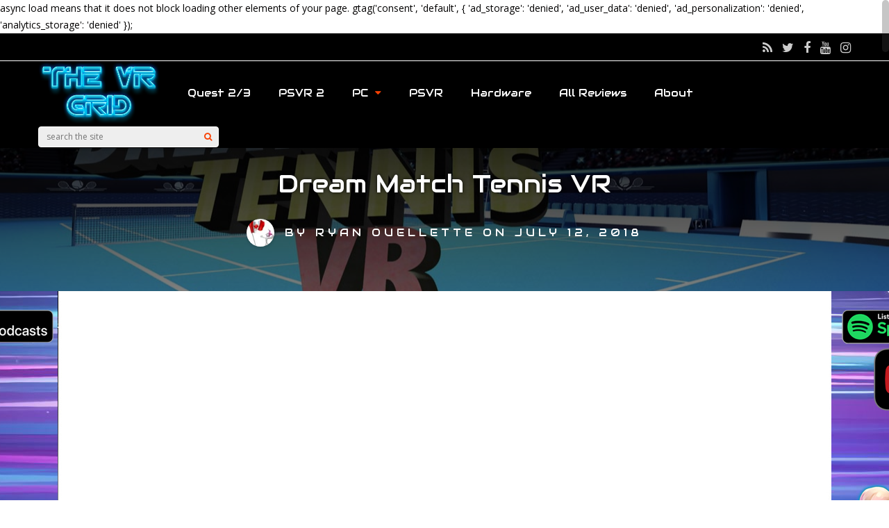

--- FILE ---
content_type: text/html; charset=UTF-8
request_url: https://www.thevrgrid.com/dream-match-tennis-vr/
body_size: 25383
content:
<!DOCTYPE html>
<html lang="en-US" xmlns:fb="https://www.facebook.com/2008/fbml" xmlns:addthis="https://www.addthis.com/help/api-spec"  id="html">
<head>
<meta charset="UTF-8">
<meta name="viewport" content="width=device-width, initial-scale=1">
<meta name='robots' content='index, follow, max-image-preview:large, max-snippet:-1, max-video-preview:-1' />

	<!-- This site is optimized with the Yoast SEO plugin v26.8 - https://yoast.com/product/yoast-seo-wordpress/ -->
	<title>Dream Match Tennis VR - THE VR GRID</title>
	<link rel="canonical" href="https://www.thevrgrid.com/dream-match-tennis-vr/" />
	<meta property="og:locale" content="en_US" />
	<meta property="og:type" content="article" />
	<meta property="og:title" content="Dream Match Tennis VR - THE VR GRID" />
	<meta property="og:description" content="Dream Match Tennis attempts to simulate Tennis in VR." />
	<meta property="og:url" content="https://www.thevrgrid.com/dream-match-tennis-vr/" />
	<meta property="og:site_name" content="THE VR GRID" />
	<meta property="article:publisher" content="https://www.facebook.com/KanukJester/?ref=aymt_homepage_panel" />
	<meta property="og:image" content="https://www.thevrgrid.com/wp-content/uploads/2018/07/Dream-Match-Tennis-VR-Header.jpg" />
	<meta property="og:image:width" content="1280" />
	<meta property="og:image:height" content="720" />
	<meta property="og:image:type" content="image/jpeg" />
	<meta name="twitter:card" content="summary_large_image" />
	<meta name="twitter:site" content="@theVRgrid" />
	<meta name="twitter:label1" content="Est. reading time" />
	<meta name="twitter:data1" content="6 minutes" />
	<script type="application/ld+json" class="yoast-schema-graph">{"@context":"https://schema.org","@graph":[{"@type":"WebPage","@id":"https://www.thevrgrid.com/dream-match-tennis-vr/","url":"https://www.thevrgrid.com/dream-match-tennis-vr/","name":"Dream Match Tennis VR - THE VR GRID","isPartOf":{"@id":"https://www.thevrgrid.com/#website"},"primaryImageOfPage":{"@id":"https://www.thevrgrid.com/dream-match-tennis-vr/#primaryimage"},"image":{"@id":"https://www.thevrgrid.com/dream-match-tennis-vr/#primaryimage"},"thumbnailUrl":"https://www.thevrgrid.com/wp-content/uploads/2018/07/Dream-Match-Tennis-VR-Header.jpg","datePublished":"2018-07-12T21:10:01+00:00","breadcrumb":{"@id":"https://www.thevrgrid.com/dream-match-tennis-vr/#breadcrumb"},"inLanguage":"en-US","potentialAction":[{"@type":"ReadAction","target":["https://www.thevrgrid.com/dream-match-tennis-vr/"]}]},{"@type":"ImageObject","inLanguage":"en-US","@id":"https://www.thevrgrid.com/dream-match-tennis-vr/#primaryimage","url":"https://www.thevrgrid.com/wp-content/uploads/2018/07/Dream-Match-Tennis-VR-Header.jpg","contentUrl":"https://www.thevrgrid.com/wp-content/uploads/2018/07/Dream-Match-Tennis-VR-Header.jpg","width":1280,"height":720,"caption":"Dream Match Tennis VR_20180710172720"},{"@type":"BreadcrumbList","@id":"https://www.thevrgrid.com/dream-match-tennis-vr/#breadcrumb","itemListElement":[{"@type":"ListItem","position":1,"name":"Home","item":"https://www.thevrgrid.com/"},{"@type":"ListItem","position":2,"name":"Dream Match Tennis VR"}]},{"@type":"WebSite","@id":"https://www.thevrgrid.com/#website","url":"https://www.thevrgrid.com/","name":"THE VR GRID","description":"Gaming Beyond Reality","publisher":{"@id":"https://www.thevrgrid.com/#organization"},"potentialAction":[{"@type":"SearchAction","target":{"@type":"EntryPoint","urlTemplate":"https://www.thevrgrid.com/?s={search_term_string}"},"query-input":{"@type":"PropertyValueSpecification","valueRequired":true,"valueName":"search_term_string"}}],"inLanguage":"en-US"},{"@type":"Organization","@id":"https://www.thevrgrid.com/#organization","name":"TheVRgrid","url":"https://www.thevrgrid.com/","logo":{"@type":"ImageObject","inLanguage":"en-US","@id":"https://www.thevrgrid.com/#/schema/logo/image/","url":"https://www.thevrgrid.com/wp-content/uploads/2021/12/The-VR-Grid-Banner.jpg","contentUrl":"https://www.thevrgrid.com/wp-content/uploads/2021/12/The-VR-Grid-Banner.jpg","width":2048,"height":1152,"caption":"TheVRgrid"},"image":{"@id":"https://www.thevrgrid.com/#/schema/logo/image/"},"sameAs":["https://www.facebook.com/KanukJester/?ref=aymt_homepage_panel","https://x.com/theVRgrid","https://www.instagram.com/?hl=en","https://www.youtube.com/channel/UCarZs1RTyTxOfAC83QxhQ2w"]}]}</script>
	<!-- / Yoast SEO plugin. -->


<link rel='dns-prefetch' href='//www.googletagmanager.com' />
<link rel='dns-prefetch' href='//fonts.googleapis.com' />
<link rel='preconnect' href='https://fonts.gstatic.com' crossorigin />
<link rel="alternate" type="application/rss+xml" title="THE VR GRID &raquo; Feed" href="https://www.thevrgrid.com/feed/" />
<link rel="alternate" type="application/rss+xml" title="THE VR GRID &raquo; Comments Feed" href="https://www.thevrgrid.com/comments/feed/" />
<link rel="alternate" type="application/rss+xml" title="THE VR GRID &raquo; Dream Match Tennis VR Comments Feed" href="https://www.thevrgrid.com/dream-match-tennis-vr/feed/" />
<link rel="alternate" title="oEmbed (JSON)" type="application/json+oembed" href="https://www.thevrgrid.com/wp-json/oembed/1.0/embed?url=https%3A%2F%2Fwww.thevrgrid.com%2Fdream-match-tennis-vr%2F" />
<link rel="alternate" title="oEmbed (XML)" type="text/xml+oembed" href="https://www.thevrgrid.com/wp-json/oembed/1.0/embed?url=https%3A%2F%2Fwww.thevrgrid.com%2Fdream-match-tennis-vr%2F&#038;format=xml" />
<style id='wp-img-auto-sizes-contain-inline-css' type='text/css'>
img:is([sizes=auto i],[sizes^="auto," i]){contain-intrinsic-size:3000px 1500px}
/*# sourceURL=wp-img-auto-sizes-contain-inline-css */
</style>
<link rel='stylesheet' id='dashicons-css' href='https://www.thevrgrid.com/wp-includes/css/dashicons.min.css?ver=6.9' type='text/css' media='all' />
<link rel='stylesheet' id='post-views-counter-frontend-css' href='https://www.thevrgrid.com/wp-content/plugins/post-views-counter/css/frontend.css?ver=1.7.3' type='text/css' media='all' />
<style id='wp-emoji-styles-inline-css' type='text/css'>

	img.wp-smiley, img.emoji {
		display: inline !important;
		border: none !important;
		box-shadow: none !important;
		height: 1em !important;
		width: 1em !important;
		margin: 0 0.07em !important;
		vertical-align: -0.1em !important;
		background: none !important;
		padding: 0 !important;
	}
/*# sourceURL=wp-emoji-styles-inline-css */
</style>
<link rel='stylesheet' id='wp-block-library-css' href='https://www.thevrgrid.com/wp-includes/css/dist/block-library/style.min.css?ver=6.9' type='text/css' media='all' />
<link rel='stylesheet' id='wc-blocks-style-css' href='https://www.thevrgrid.com/wp-content/plugins/woocommerce/assets/client/blocks/wc-blocks.css?ver=wc-10.4.3' type='text/css' media='all' />
<style id='global-styles-inline-css' type='text/css'>
:root{--wp--preset--aspect-ratio--square: 1;--wp--preset--aspect-ratio--4-3: 4/3;--wp--preset--aspect-ratio--3-4: 3/4;--wp--preset--aspect-ratio--3-2: 3/2;--wp--preset--aspect-ratio--2-3: 2/3;--wp--preset--aspect-ratio--16-9: 16/9;--wp--preset--aspect-ratio--9-16: 9/16;--wp--preset--color--black: #000000;--wp--preset--color--cyan-bluish-gray: #abb8c3;--wp--preset--color--white: #ffffff;--wp--preset--color--pale-pink: #f78da7;--wp--preset--color--vivid-red: #cf2e2e;--wp--preset--color--luminous-vivid-orange: #ff6900;--wp--preset--color--luminous-vivid-amber: #fcb900;--wp--preset--color--light-green-cyan: #7bdcb5;--wp--preset--color--vivid-green-cyan: #00d084;--wp--preset--color--pale-cyan-blue: #8ed1fc;--wp--preset--color--vivid-cyan-blue: #0693e3;--wp--preset--color--vivid-purple: #9b51e0;--wp--preset--gradient--vivid-cyan-blue-to-vivid-purple: linear-gradient(135deg,rgb(6,147,227) 0%,rgb(155,81,224) 100%);--wp--preset--gradient--light-green-cyan-to-vivid-green-cyan: linear-gradient(135deg,rgb(122,220,180) 0%,rgb(0,208,130) 100%);--wp--preset--gradient--luminous-vivid-amber-to-luminous-vivid-orange: linear-gradient(135deg,rgb(252,185,0) 0%,rgb(255,105,0) 100%);--wp--preset--gradient--luminous-vivid-orange-to-vivid-red: linear-gradient(135deg,rgb(255,105,0) 0%,rgb(207,46,46) 100%);--wp--preset--gradient--very-light-gray-to-cyan-bluish-gray: linear-gradient(135deg,rgb(238,238,238) 0%,rgb(169,184,195) 100%);--wp--preset--gradient--cool-to-warm-spectrum: linear-gradient(135deg,rgb(74,234,220) 0%,rgb(151,120,209) 20%,rgb(207,42,186) 40%,rgb(238,44,130) 60%,rgb(251,105,98) 80%,rgb(254,248,76) 100%);--wp--preset--gradient--blush-light-purple: linear-gradient(135deg,rgb(255,206,236) 0%,rgb(152,150,240) 100%);--wp--preset--gradient--blush-bordeaux: linear-gradient(135deg,rgb(254,205,165) 0%,rgb(254,45,45) 50%,rgb(107,0,62) 100%);--wp--preset--gradient--luminous-dusk: linear-gradient(135deg,rgb(255,203,112) 0%,rgb(199,81,192) 50%,rgb(65,88,208) 100%);--wp--preset--gradient--pale-ocean: linear-gradient(135deg,rgb(255,245,203) 0%,rgb(182,227,212) 50%,rgb(51,167,181) 100%);--wp--preset--gradient--electric-grass: linear-gradient(135deg,rgb(202,248,128) 0%,rgb(113,206,126) 100%);--wp--preset--gradient--midnight: linear-gradient(135deg,rgb(2,3,129) 0%,rgb(40,116,252) 100%);--wp--preset--font-size--small: 13px;--wp--preset--font-size--medium: 20px;--wp--preset--font-size--large: 36px;--wp--preset--font-size--x-large: 42px;--wp--preset--spacing--20: 0.44rem;--wp--preset--spacing--30: 0.67rem;--wp--preset--spacing--40: 1rem;--wp--preset--spacing--50: 1.5rem;--wp--preset--spacing--60: 2.25rem;--wp--preset--spacing--70: 3.38rem;--wp--preset--spacing--80: 5.06rem;--wp--preset--shadow--natural: 6px 6px 9px rgba(0, 0, 0, 0.2);--wp--preset--shadow--deep: 12px 12px 50px rgba(0, 0, 0, 0.4);--wp--preset--shadow--sharp: 6px 6px 0px rgba(0, 0, 0, 0.2);--wp--preset--shadow--outlined: 6px 6px 0px -3px rgb(255, 255, 255), 6px 6px rgb(0, 0, 0);--wp--preset--shadow--crisp: 6px 6px 0px rgb(0, 0, 0);}:where(.is-layout-flex){gap: 0.5em;}:where(.is-layout-grid){gap: 0.5em;}body .is-layout-flex{display: flex;}.is-layout-flex{flex-wrap: wrap;align-items: center;}.is-layout-flex > :is(*, div){margin: 0;}body .is-layout-grid{display: grid;}.is-layout-grid > :is(*, div){margin: 0;}:where(.wp-block-columns.is-layout-flex){gap: 2em;}:where(.wp-block-columns.is-layout-grid){gap: 2em;}:where(.wp-block-post-template.is-layout-flex){gap: 1.25em;}:where(.wp-block-post-template.is-layout-grid){gap: 1.25em;}.has-black-color{color: var(--wp--preset--color--black) !important;}.has-cyan-bluish-gray-color{color: var(--wp--preset--color--cyan-bluish-gray) !important;}.has-white-color{color: var(--wp--preset--color--white) !important;}.has-pale-pink-color{color: var(--wp--preset--color--pale-pink) !important;}.has-vivid-red-color{color: var(--wp--preset--color--vivid-red) !important;}.has-luminous-vivid-orange-color{color: var(--wp--preset--color--luminous-vivid-orange) !important;}.has-luminous-vivid-amber-color{color: var(--wp--preset--color--luminous-vivid-amber) !important;}.has-light-green-cyan-color{color: var(--wp--preset--color--light-green-cyan) !important;}.has-vivid-green-cyan-color{color: var(--wp--preset--color--vivid-green-cyan) !important;}.has-pale-cyan-blue-color{color: var(--wp--preset--color--pale-cyan-blue) !important;}.has-vivid-cyan-blue-color{color: var(--wp--preset--color--vivid-cyan-blue) !important;}.has-vivid-purple-color{color: var(--wp--preset--color--vivid-purple) !important;}.has-black-background-color{background-color: var(--wp--preset--color--black) !important;}.has-cyan-bluish-gray-background-color{background-color: var(--wp--preset--color--cyan-bluish-gray) !important;}.has-white-background-color{background-color: var(--wp--preset--color--white) !important;}.has-pale-pink-background-color{background-color: var(--wp--preset--color--pale-pink) !important;}.has-vivid-red-background-color{background-color: var(--wp--preset--color--vivid-red) !important;}.has-luminous-vivid-orange-background-color{background-color: var(--wp--preset--color--luminous-vivid-orange) !important;}.has-luminous-vivid-amber-background-color{background-color: var(--wp--preset--color--luminous-vivid-amber) !important;}.has-light-green-cyan-background-color{background-color: var(--wp--preset--color--light-green-cyan) !important;}.has-vivid-green-cyan-background-color{background-color: var(--wp--preset--color--vivid-green-cyan) !important;}.has-pale-cyan-blue-background-color{background-color: var(--wp--preset--color--pale-cyan-blue) !important;}.has-vivid-cyan-blue-background-color{background-color: var(--wp--preset--color--vivid-cyan-blue) !important;}.has-vivid-purple-background-color{background-color: var(--wp--preset--color--vivid-purple) !important;}.has-black-border-color{border-color: var(--wp--preset--color--black) !important;}.has-cyan-bluish-gray-border-color{border-color: var(--wp--preset--color--cyan-bluish-gray) !important;}.has-white-border-color{border-color: var(--wp--preset--color--white) !important;}.has-pale-pink-border-color{border-color: var(--wp--preset--color--pale-pink) !important;}.has-vivid-red-border-color{border-color: var(--wp--preset--color--vivid-red) !important;}.has-luminous-vivid-orange-border-color{border-color: var(--wp--preset--color--luminous-vivid-orange) !important;}.has-luminous-vivid-amber-border-color{border-color: var(--wp--preset--color--luminous-vivid-amber) !important;}.has-light-green-cyan-border-color{border-color: var(--wp--preset--color--light-green-cyan) !important;}.has-vivid-green-cyan-border-color{border-color: var(--wp--preset--color--vivid-green-cyan) !important;}.has-pale-cyan-blue-border-color{border-color: var(--wp--preset--color--pale-cyan-blue) !important;}.has-vivid-cyan-blue-border-color{border-color: var(--wp--preset--color--vivid-cyan-blue) !important;}.has-vivid-purple-border-color{border-color: var(--wp--preset--color--vivid-purple) !important;}.has-vivid-cyan-blue-to-vivid-purple-gradient-background{background: var(--wp--preset--gradient--vivid-cyan-blue-to-vivid-purple) !important;}.has-light-green-cyan-to-vivid-green-cyan-gradient-background{background: var(--wp--preset--gradient--light-green-cyan-to-vivid-green-cyan) !important;}.has-luminous-vivid-amber-to-luminous-vivid-orange-gradient-background{background: var(--wp--preset--gradient--luminous-vivid-amber-to-luminous-vivid-orange) !important;}.has-luminous-vivid-orange-to-vivid-red-gradient-background{background: var(--wp--preset--gradient--luminous-vivid-orange-to-vivid-red) !important;}.has-very-light-gray-to-cyan-bluish-gray-gradient-background{background: var(--wp--preset--gradient--very-light-gray-to-cyan-bluish-gray) !important;}.has-cool-to-warm-spectrum-gradient-background{background: var(--wp--preset--gradient--cool-to-warm-spectrum) !important;}.has-blush-light-purple-gradient-background{background: var(--wp--preset--gradient--blush-light-purple) !important;}.has-blush-bordeaux-gradient-background{background: var(--wp--preset--gradient--blush-bordeaux) !important;}.has-luminous-dusk-gradient-background{background: var(--wp--preset--gradient--luminous-dusk) !important;}.has-pale-ocean-gradient-background{background: var(--wp--preset--gradient--pale-ocean) !important;}.has-electric-grass-gradient-background{background: var(--wp--preset--gradient--electric-grass) !important;}.has-midnight-gradient-background{background: var(--wp--preset--gradient--midnight) !important;}.has-small-font-size{font-size: var(--wp--preset--font-size--small) !important;}.has-medium-font-size{font-size: var(--wp--preset--font-size--medium) !important;}.has-large-font-size{font-size: var(--wp--preset--font-size--large) !important;}.has-x-large-font-size{font-size: var(--wp--preset--font-size--x-large) !important;}
/*# sourceURL=global-styles-inline-css */
</style>

<style id='classic-theme-styles-inline-css' type='text/css'>
/*! This file is auto-generated */
.wp-block-button__link{color:#fff;background-color:#32373c;border-radius:9999px;box-shadow:none;text-decoration:none;padding:calc(.667em + 2px) calc(1.333em + 2px);font-size:1.125em}.wp-block-file__button{background:#32373c;color:#fff;text-decoration:none}
/*# sourceURL=/wp-includes/css/classic-themes.min.css */
</style>
<link rel='stylesheet' id='adsns_css-css' href='https://www.thevrgrid.com/wp-content/plugins/adsense-plugin/css/adsns.css?ver=1.50' type='text/css' media='all' />
<link rel='stylesheet' id='bbp-default-css' href='https://www.thevrgrid.com/wp-content/plugins/bbpress/templates/default/css/bbpress.min.css?ver=2.6.14' type='text/css' media='all' />
<link rel='stylesheet' id='bp-tooltips-css' href='https://www.thevrgrid.com/wp-content/plugins/buddypress/bp-core/css/bp-tooltips.min.css?ver=14.4.0' type='text/css' media='all' />
<link rel='stylesheet' id='bp-legacy-css-css' href='https://www.thevrgrid.com/wp-content/plugins/buddypress/bp-templates/bp-legacy/css/buddypress.min.css?ver=14.4.0' type='text/css' media='screen' />
<link rel='stylesheet' id='cptch_stylesheet-css' href='https://www.thevrgrid.com/wp-content/plugins/captcha/css/front_end_style.css?ver=4.4.5' type='text/css' media='all' />
<link rel='stylesheet' id='cptch_desktop_style-css' href='https://www.thevrgrid.com/wp-content/plugins/captcha/css/desktop_style.css?ver=4.4.5' type='text/css' media='all' />
<link rel='stylesheet' id='woocommerce-layout-css' href='https://www.thevrgrid.com/wp-content/plugins/woocommerce/assets/css/woocommerce-layout.css?ver=10.4.3' type='text/css' media='all' />
<link rel='stylesheet' id='woocommerce-smallscreen-css' href='https://www.thevrgrid.com/wp-content/plugins/woocommerce/assets/css/woocommerce-smallscreen.css?ver=10.4.3' type='text/css' media='only screen and (max-width: 768px)' />
<link rel='stylesheet' id='woocommerce-general-css' href='https://www.thevrgrid.com/wp-content/plugins/woocommerce/assets/css/woocommerce.css?ver=10.4.3' type='text/css' media='all' />
<style id='woocommerce-inline-inline-css' type='text/css'>
.woocommerce form .form-row .required { visibility: visible; }
/*# sourceURL=woocommerce-inline-inline-css */
</style>
<link rel='stylesheet' id='redux-extendify-styles-css' href='https://www.thevrgrid.com/wp-content/themes/gauge/lib/framework/redux/assets/css/extendify-utilities.css?ver=4.4.11' type='text/css' media='all' />
<link rel='stylesheet' id='ghostpool-style-css' href='https://www.thevrgrid.com/wp-content/themes/gauge/style.css?ver=6.9' type='text/css' media='all' />
<style id='ghostpool-style-inline-css' type='text/css'>

		#gp-main-header{height: 125px;}
		#gp-fixed-header-padding{padding-top: 125px;}
		#gp-logo img{width: 280px; height: 90px;}
		.gp-page-header .gp-container{padding-top: 155px;padding-bottom: 50px;}
		.gp-active{color: #5FA2A5;}
		.gp-score-spinner{
		background: #E63900;
		background: -moz-linear-gradient(#E63900 0%,#E6730070%);
		background: -webkit-gradient(color-stop(0%,#E63900 ), color-stop(70%,#E67300 ));
		background: -webkit-linear-gradient(#E63900  0%,#E67300  70%);
		background: -o-linear-gradient(#E63900  0%,#E67300  70%);
		background: -ms-linear-gradient(#E63900  0%,#E67300 70%);
		background: linear-gradient(#E63900  0%,#E67300 70%);
		filter: progid:DXImageTransform.Microsoft.gradient( startColorstr="#E67300", endColorstr="#E63900",GradientType=1 );
		}
		.gp-no-score-clip-1 .gp-score-spinner{
		background: #E63900;
		}
		.gp-no-score-clip-2 .gp-score-filler{
		background: #E63900;
		background: -moz-linear-gradient(#E67300 0%,#E6390070%);
		background: -webkit-gradient(color-stop(0%,#E67300 ), color-stop(70%,#E63900 ));
		background: -webkit-linear-gradient(#E67300  0%,#E63900  70%);
		background: -o-linear-gradient(#E67300  0%,#E63900  70%);
		background: -ms-linear-gradient(#E67300  0%,#E63900 70%);
		background: linear-gradient(#E67300  0%,#E63900 70%);
		filter: progid:DXImageTransform.Microsoft.gradient( startColorstr="#E63900", endColorstr="#E67300",GradientType=1 );
		}
		select{background-color: #fff;}
		.gp-responsive #gp-sidebar{border-color: #ddd;}
		.gp-slider .gp-slide-image {
		height: 450px;
		}.gp-theme #buddypress .activity-list .activity-content blockquote a{color: #e87700}.gp-theme #buddypress .activity-list .activity-content blockquote a:hover{color: #5FA2A5}.gp-wide-layout.gp-header-standard .gp-nav .menu li.megamenu > .sub-menu, .gp-wide-layout.gp-header-standard .gp-nav .menu li.tab-content-menu .sub-menu, .gp-wide-layout.gp-header-standard .gp-nav .menu li.content-menu .sub-menu{left: -280px;}.gp-scrolling.gp-wide-layout.gp-header-standard .gp-nav .menu li.megamenu > .sub-menu, .gp-scrolling.gp-wide-layout.gp-header-standard .gp-nav .menu li.tab-content-menu .sub-menu, .gp-scrolling.gp-wide-layout.gp-header-standard .gp-nav .menu li.content-menu .sub-menu{left: -140px;}.gp-boxed-layout.gp-header-standard .gp-nav .menu li.megamenu > .sub-menu, .gp-boxed-layout.gp-header-standard .gp-nav .menu li.tab-content-menu .sub-menu, .gp-boxed-layout.gp-header-standard .gp-nav .menu li.content-menu .sub-menu{left: -280px;}.gp-scrolling.gp-boxed-layout.gp-header-standard .gp-nav .menu li.megamenu > .sub-menu, .gp-scrolling.gp-boxed-layout.gp-header-standard .gp-nav .menu li.tab-content-menu .sub-menu, .gp-scrolling.gp-boxed-layout.gp-header-standard .gp-nav .menu li.content-menu .sub-menu{left: -121.73913043478px;}@media only screen and (max-width: 1023px) {
			.gp-responsive #gp-main-header {height: 54px!important;}
			.gp-responsive #gp-fixed-header-padding {padding-top: 54px!important;}
			.gp-responsive #gp-logo {margin: 0px 0px 0px 0px; width: 122px; height: 39px;}
			.gp-responsive #gp-logo img {width: 122px; height: 39.130434782609px;}
			.gp-responsive .gp-page-header .gp-container {
			padding-top: 67px;
			padding-bottom: 22px;
			}
		}
		@media only screen and (max-width: 767px) {
			.gp-responsive .gp-slider .gp-slide-image {
			height: 200px !important;
			}	
		}	
		@media only screen and (max-width: 320px) {
			.gp-responsive.gp-theme .woocommerce div.product .woocommerce-tabs ul.tabs li.active a,.gp-responsive.gp-theme .woocommerce #gp-content div.product .woocommerce-tabs ul.tabs li.active a,.gp-responsive.gp-theme.woocommerce-page div.product .woocommerce-tabs ul.tabs li.active a,.gp-responsive.gp-theme.woocommerce-page #gp-content div.product .woocommerce-tabs ul.tabs li.active a {border-color: #ddd;}}
			hr,.gp-theme .woocommerce .widget_price_filter .price_slider_wrapper .ui-widget-content,.gp-theme.woocommerce-page .widget_price_filter .price_slider_wrapper .ui-widget-content {background: #ddd;
		}@media only screen and (min-width: 1201px) {.gp-container,.gp-fullwidth .vc_col-sm-12.wpb_column > .wpb_wrapper > .wpb_row,.gp-fullwidth .vc_col-sm-12.wpb_column > .wpb_wrapper > .wpb_accordion,.gp-fullwidth .vc_col-sm-12.wpb_column > .wpb_wrapper > .wpb_tabs,.gp-fullwidth .vc_col-sm-12.wpb_column > .wpb_wrapper > .wpb_tour,.gp-fullwidth .vc_col-sm-12.wpb_column > .wpb_wrapper > .wpb_teaser_grid,.gp-slide-caption,.gp-nav .menu li.megamenu > .sub-menu,.gp-nav .menu li.tab-content-menu .sub-menu,.gp-nav .menu li.content-menu .sub-menu{width: 1170px;}
					.gp-slide-caption{margin-left: -585px;}#gp-content,.gp-top-sidebar #gp-review-content{width: 810px;}#gp-sidebar{width: 330px;}}@media only screen and (max-width: 1200px) and (min-width: 1083px) {.gp-responsive .gp-container,.gp-responsive.gp-fullwidth .vc_col-sm-12.wpb_column > .wpb_wrapper > .wpb_row,.gp-responsive.gp-fullwidth .vc_col-sm-12.wpb_column > .wpb_wrapper > .wpb_accordion,.gp-responsive.gp-fullwidth .vc_col-sm-12.wpb_column > .wpb_wrapper > .wpb_tabs,.gp-responsive.gp-fullwidth .vc_col-sm-12.wpb_column > .wpb_wrapper > .wpb_tour,.gp-responsive.gp-fullwidth .vc_col-sm-12.wpb_column > .wpb_wrapper > .wpb_teaser_grid,.gp-responsive .gp-slide-caption,.gp-nav .menu li.megamenu > .sub-menu,.gp-nav .menu li.tab-content-menu .sub-menu,.gp-nav .menu li.content-menu .sub-menu{width: 1040px;}
					.gp-responsive .gp-slide-caption{margin-left: -520px;}.gp-responsive #gp-content,.gp-responsive .gp-top-sidebar #gp-review-content{width: 680px;}.gp-responsive #gp-sidebar,.gp-responsive.gp-no-sidebar #gp-user-rating-wrapper,.gp-responsive.gp-fullwidth #gp-user-rating-wrapper{width: 330px;}}@media only screen and (max-width: 1082px) and (min-width: 1024px) {.gp-responsive .gp-container,.gp-responsive.gp-fullwidth .vc_col-sm-12.wpb_column > .wpb_wrapper > .wpb_row,.gp-responsive.gp-fullwidth .vc_col-sm-12.wpb_column > .wpb_wrapper > .wpb_accordion,.gp-responsive.gp-fullwidth .vc_col-sm-12.wpb_column > .wpb_wrapper > .wpb_tabs,.gp-responsive.gp-fullwidth .vc_col-sm-12.wpb_column > .wpb_wrapper > .wpb_tour,.gp-responsive.gp-fullwidth .vc_col-sm-12.wpb_column > .wpb_wrapper > .wpb_teaser_grid,.gp-responsive .gp-slide-caption,.gp-nav .menu li.megamenu > .sub-menu,.gp-nav .menu li.tab-content-menu .sub-menu,.gp-nav .menu li.content-menu .sub-menu{width: 980px;}
					.gp-responsive .gp-slide-caption{margin-left: -490px;}
					.gp-responsive .hub-header-info{width:490px;}.gp-responsive #gp-content,.gp-responsive .gp-top-sidebar #gp-review-content{width: 630px;}.gp-responsive #gp-sidebar {width: 330px;}}.gp-responsive .gp-featured-wrapper .gp-post-thumbnail {
display: block;
}
@media only screen and (max-width: 767px) {

@media only screen and (max-width: 567px) {

.gp-responsive .gp-featured-title-overlay {
display: block;
bottom: -8px;
right: -3px;
font-size: 52px;
}

}

.gp-responsive #gp-top-header .gp-social-icons {
display: block;
}

}
/*# sourceURL=ghostpool-style-inline-css */
</style>
<link rel='stylesheet' id='fontawesome-css' href='https://www.thevrgrid.com/wp-content/themes/gauge/lib/fonts/font-awesome/css/font-awesome.min.css?ver=6.9' type='text/css' media='all' />
<link rel='stylesheet' id='ghostpool-animations-css' href='https://www.thevrgrid.com/wp-content/themes/gauge/lib/css/animations.css?ver=6.9' type='text/css' media='all' />
<link rel='stylesheet' id='prettyphoto-css' href='https://www.thevrgrid.com/wp-content/plugins/js_composer/assets/lib/vendor/prettyphoto/css/prettyPhoto.min.css?ver=8.7.2' type='text/css' media='all' />
<link rel='stylesheet' id='gp-bp-css' href='https://www.thevrgrid.com/wp-content/themes/gauge/lib/css/bp.css?ver=6.9' type='text/css' media='all' />
<link rel='stylesheet' id='gp-bbp-css' href='https://www.thevrgrid.com/wp-content/themes/gauge/lib/css/bbpress.css?ver=6.9' type='text/css' media='all' />
<link rel='stylesheet' id='gp-woocommerce-css' href='https://www.thevrgrid.com/wp-content/themes/gauge/lib/css/woocommerce.css?ver=6.9' type='text/css' media='all' />
<link rel='stylesheet' id='mediaelement-css' href='https://www.thevrgrid.com/wp-includes/js/mediaelement/mediaelementplayer-legacy.min.css?ver=4.2.17' type='text/css' media='all' />
<link rel='stylesheet' id='wp-mediaelement-css' href='https://www.thevrgrid.com/wp-includes/js/mediaelement/wp-mediaelement.min.css?ver=6.9' type='text/css' media='all' />
<link rel='stylesheet' id='arve-css' href='https://www.thevrgrid.com/wp-content/plugins/advanced-responsive-video-embedder/build/main.css?ver=10.8.2' type='text/css' media='all' />
<link rel='stylesheet' id='js_composer_front-css' href='https://www.thevrgrid.com/wp-content/plugins/js_composer/assets/css/js_composer.min.css?ver=8.7.2' type='text/css' media='all' />
<link rel='stylesheet' id='addthis_all_pages-css' href='https://www.thevrgrid.com/wp-content/plugins/addthis/frontend/build/addthis_wordpress_public.min.css?ver=6.9' type='text/css' media='all' />
<link rel='stylesheet' id='__EPYT__style-css' href='https://www.thevrgrid.com/wp-content/plugins/youtube-embed-plus/styles/ytprefs.min.css?ver=14.2.4' type='text/css' media='all' />
<style id='__EPYT__style-inline-css' type='text/css'>

                .epyt-gallery-thumb {
                        width: 33.333%;
                }
                
/*# sourceURL=__EPYT__style-inline-css */
</style>
<link rel="preload" as="style" href="https://fonts.googleapis.com/css?family=Open%20Sans:400,600%7CAudiowide:400%7CArvo:400&#038;subset=latin&#038;display=swap&#038;ver=6.9" /><link rel="stylesheet" href="https://fonts.googleapis.com/css?family=Open%20Sans:400,600%7CAudiowide:400%7CArvo:400&#038;subset=latin&#038;display=swap&#038;ver=6.9" media="print" onload="this.media='all'"><noscript><link rel="stylesheet" href="https://fonts.googleapis.com/css?family=Open%20Sans:400,600%7CAudiowide:400%7CArvo:400&#038;subset=latin&#038;display=swap&#038;ver=6.9" /></noscript><script type="text/javascript" src="https://www.thevrgrid.com/wp-includes/js/jquery/jquery.min.js?ver=3.7.1" id="jquery-core-js"></script>
<script type="text/javascript" src="https://www.thevrgrid.com/wp-includes/js/jquery/jquery-migrate.min.js?ver=3.4.1" id="jquery-migrate-js"></script>
<script type="text/javascript" id="bp-confirm-js-extra">
/* <![CDATA[ */
var BP_Confirm = {"are_you_sure":"Are you sure?"};
//# sourceURL=bp-confirm-js-extra
/* ]]> */
</script>
<script type="text/javascript" src="https://www.thevrgrid.com/wp-content/plugins/buddypress/bp-core/js/confirm.min.js?ver=14.4.0" id="bp-confirm-js"></script>
<script type="text/javascript" src="https://www.thevrgrid.com/wp-content/plugins/buddypress/bp-core/js/jquery-query.min.js?ver=14.4.0" id="bp-jquery-query-js"></script>
<script type="text/javascript" src="https://www.thevrgrid.com/wp-content/plugins/buddypress/bp-core/js/vendor/jquery-cookie.min.js?ver=14.4.0" id="bp-jquery-cookie-js"></script>
<script type="text/javascript" src="https://www.thevrgrid.com/wp-content/plugins/buddypress/bp-core/js/vendor/jquery-scroll-to.min.js?ver=14.4.0" id="bp-jquery-scroll-to-js"></script>
<script type="text/javascript" id="bp-legacy-js-js-extra">
/* <![CDATA[ */
var BP_DTheme = {"accepted":"Accepted","close":"Close","comments":"comments","leave_group_confirm":"Are you sure you want to leave this group?","mark_as_fav":"Favorite","my_favs":"My Favorites","rejected":"Rejected","remove_fav":"Remove Favorite","show_all":"Show all","show_all_comments":"Show all comments for this thread","show_x_comments":"Show all comments (%d)","unsaved_changes":"Your profile has unsaved changes. If you leave the page, the changes will be lost.","view":"View","store_filter_settings":""};
//# sourceURL=bp-legacy-js-js-extra
/* ]]> */
</script>
<script type="text/javascript" src="https://www.thevrgrid.com/wp-content/plugins/buddypress/bp-templates/bp-legacy/js/buddypress.min.js?ver=14.4.0" id="bp-legacy-js-js"></script>
<script type="text/javascript" src="https://www.thevrgrid.com/wp-content/plugins/woocommerce/assets/js/jquery-blockui/jquery.blockUI.min.js?ver=2.7.0-wc.10.4.3" id="wc-jquery-blockui-js" data-wp-strategy="defer"></script>
<script type="text/javascript" id="wc-add-to-cart-js-extra">
/* <![CDATA[ */
var wc_add_to_cart_params = {"ajax_url":"/wp-admin/admin-ajax.php","wc_ajax_url":"/?wc-ajax=%%endpoint%%","i18n_view_cart":"View cart","cart_url":"https://www.thevrgrid.com","is_cart":"","cart_redirect_after_add":"no"};
//# sourceURL=wc-add-to-cart-js-extra
/* ]]> */
</script>
<script type="text/javascript" src="https://www.thevrgrid.com/wp-content/plugins/woocommerce/assets/js/frontend/add-to-cart.min.js?ver=10.4.3" id="wc-add-to-cart-js" data-wp-strategy="defer"></script>
<script type="text/javascript" src="https://www.thevrgrid.com/wp-content/plugins/woocommerce/assets/js/js-cookie/js.cookie.min.js?ver=2.1.4-wc.10.4.3" id="wc-js-cookie-js" defer="defer" data-wp-strategy="defer"></script>
<script type="text/javascript" id="woocommerce-js-extra">
/* <![CDATA[ */
var woocommerce_params = {"ajax_url":"/wp-admin/admin-ajax.php","wc_ajax_url":"/?wc-ajax=%%endpoint%%","i18n_password_show":"Show password","i18n_password_hide":"Hide password"};
//# sourceURL=woocommerce-js-extra
/* ]]> */
</script>
<script type="text/javascript" src="https://www.thevrgrid.com/wp-content/plugins/woocommerce/assets/js/frontend/woocommerce.min.js?ver=10.4.3" id="woocommerce-js" defer="defer" data-wp-strategy="defer"></script>
<script type="text/javascript" src="https://www.thevrgrid.com/wp-content/plugins/js_composer/assets/js/vendors/woocommerce-add-to-cart.js?ver=8.7.2" id="vc_woocommerce-add-to-cart-js-js"></script>

<!-- Google tag (gtag.js) snippet added by Site Kit -->
<!-- Google Analytics snippet added by Site Kit -->
<script type="text/javascript" src="https://www.googletagmanager.com/gtag/js?id=G-HPEG2BDRBJ" id="google_gtagjs-js" async></script>
<script type="text/javascript" id="google_gtagjs-js-after">
/* <![CDATA[ */
window.dataLayer = window.dataLayer || [];function gtag(){dataLayer.push(arguments);}
gtag("set","linker",{"domains":["www.thevrgrid.com"]});
gtag("js", new Date());
gtag("set", "developer_id.dZTNiMT", true);
gtag("config", "G-HPEG2BDRBJ");
//# sourceURL=google_gtagjs-js-after
/* ]]> */
</script>
<script type="text/javascript" id="__ytprefs__-js-extra">
/* <![CDATA[ */
var _EPYT_ = {"ajaxurl":"https://www.thevrgrid.com/wp-admin/admin-ajax.php","security":"d8efba82d4","gallery_scrolloffset":"20","eppathtoscripts":"https://www.thevrgrid.com/wp-content/plugins/youtube-embed-plus/scripts/","eppath":"https://www.thevrgrid.com/wp-content/plugins/youtube-embed-plus/","epresponsiveselector":"[\"iframe.__youtube_prefs_widget__\"]","epdovol":"1","version":"14.2.4","evselector":"iframe.__youtube_prefs__[src], iframe[src*=\"youtube.com/embed/\"], iframe[src*=\"youtube-nocookie.com/embed/\"]","ajax_compat":"","maxres_facade":"eager","ytapi_load":"light","pause_others":"","stopMobileBuffer":"1","facade_mode":"","not_live_on_channel":""};
//# sourceURL=__ytprefs__-js-extra
/* ]]> */
</script>
<script type="text/javascript" src="https://www.thevrgrid.com/wp-content/plugins/youtube-embed-plus/scripts/ytprefs.min.js?ver=14.2.4" id="__ytprefs__-js"></script>
<script></script><link rel="https://api.w.org/" href="https://www.thevrgrid.com/wp-json/" /><link rel="alternate" title="JSON" type="application/json" href="https://www.thevrgrid.com/wp-json/wp/v2/pages/68654" /><link rel="EditURI" type="application/rsd+xml" title="RSD" href="https://www.thevrgrid.com/xmlrpc.php?rsd" />
<meta name="generator" content="WordPress 6.9" />
<meta name="generator" content="WooCommerce 10.4.3" />
<link rel='shortlink' href='https://www.thevrgrid.com/?p=68654' />

	<script type="text/javascript">var ajaxurl = 'https://www.thevrgrid.com/wp-admin/admin-ajax.php';</script>

<meta name="generator" content="Site Kit by Google 1.170.0" />	<script src="https://use.fontawesome.com/598b3d998a.js"></script>
	<meta name="generator" content="Redux 4.4.11" /><script>
  (function(i,s,o,g,r,a,m){i['GoogleAnalyticsObject']=r;i[r]=i[r]||function(){
  (i[r].q=i[r].q||[]).push(arguments)},i[r].l=1*new Date();a=s.createElement(o),
  m=s.getElementsByTagName(o)[0];a.async=1;a.src=g;m.parentNode.insertBefore(a,m)
  })(window,document,'script','https://www.google-analytics.com/analytics.js','ga');

  ga('create', 'UA-84812633-1', 'auto');
  ga('send', 'pageview');

</script>		

async load means that it does not block loading other elements of your page.

<!-- Google tag (gtag.js) -->
<script async src="https://www.googletagmanager.com/gtag/js?id=UA-84812633-1"></script>
<script>
  window.dataLayer = window.dataLayer || [];
  function gtag(){dataLayer.push(arguments);}
  gtag('js', new Date());

  gtag('config', 'UA-84812633-1');
</script>

gtag('consent', 'default', {
  'ad_storage': 'denied',
  'ad_user_data': 'denied',
  'ad_personalization': 'denied',
  'analytics_storage': 'denied'
});	<noscript><style>.woocommerce-product-gallery{ opacity: 1 !important; }</style></noscript>
	<meta name="generator" content="Powered by WPBakery Page Builder - drag and drop page builder for WordPress."/>
<style type="text/css" id="custom-background-css">
body.custom-background { background-color: #ffffff; }
</style>
	<link rel="icon" href="https://www.thevrgrid.com/wp-content/uploads/2020/12/twitter-logo-2-40x40.jpg" sizes="32x32" />
<link rel="icon" href="https://www.thevrgrid.com/wp-content/uploads/2020/12/twitter-logo-2-300x300.jpg" sizes="192x192" />
<link rel="apple-touch-icon" href="https://www.thevrgrid.com/wp-content/uploads/2020/12/twitter-logo-2-300x300.jpg" />
<meta name="msapplication-TileImage" content="https://www.thevrgrid.com/wp-content/uploads/2020/12/twitter-logo-2-300x300.jpg" />
<style id="gp-dynamic-css" title="dynamic-css" class="redux-options-output">#gp-logo{margin-top:0px;margin-right:0px;margin-bottom:0px;margin-left:0px;}#gp-page-wrapper,.gp-post-section-header h3,#reply-title{background-color:#fff;background-repeat:no-repeat;background-attachment:fixed;background-position:center top;background-image:url('https://www.thevrgrid.com/wp-content/uploads/2021/04/VB-Banner-Ad-template-1.jpg');background-size:inherit;}body{font-family:"Open Sans",Arial, Helvetica, sans-serif;line-height:24px;font-weight:400;font-style:normal;color:#020000;font-size:14px;}a{color:#e87700;}a:hover{color:#5FA2A5;}.gp-filter-menu,.gp-user-review-error,.required,.gp-theme .woocommerce-info a:hover,.gp-theme .woocommerce div.product span.price,.gp-theme .woocommerce div.product p.price,.gp-theme .woocommerce #content div.product span.price,.gp-theme .woocommerce #content div.product p.price,.gp-theme.woocommerce-page div.product span.price,.gp-theme.woocommerce-page div.product p.price,.gp-theme.woocommerce-page #content div.product span.price,.gp-theme.woocommerce-page #content div.product p.price,.gp-theme .woocommerce ul.products li.product .price,.gp-theme.woocommerce-page ul.products li.product .price,.gp-theme .woocommerce .star-rating span:before,.gp-theme.woocommerce-page .star-rating span:before,.gp-theme.woocommerce-page p.stars a:hover:before,.gp-theme.woocommerce-page p.stars a:focus:before,.gp-theme.woocommerce-page p.stars a.active:before,.gp-theme .woocommerce .added:before,.gp-theme.woocommerce-page .added:before,.gp-theme .woocommerce .order_details li strong,.gp-theme.woocommerce-page .order_details li strong,.gp-theme #buddypress div.activity-meta a:hover,.gp-theme #buddypress div.item-list-tabs ul li.selected a span,.gp-theme #buddypress div.item-list-tabs ul li.current a span{color:#f76002;}h1{font-family:Audiowide,Arial, Helvetica, sans-serif;line-height:60px;font-weight:400;font-style:normal;font-size:40px;}h2{font-family:Audiowide,Arial, Helvetica, sans-serif;line-height:48px;font-weight:400;font-style:normal;font-size:36px;}h3,.blog-small-size section .loop-title,#tab-description h2,.woocommerce #comments h2,.woocommerce #reviews h3,.woocommerce .related h2,.woocommerce-checkout .woocommerce h2,.woocommerce-checkout .woocommerce h3{font-family:Audiowide,Arial, Helvetica, sans-serif;line-height:36px;font-weight:400;font-style:normal;font-size:42px;}h4{font-family:Audiowide,Arial, Helvetica, sans-serif;line-height:30px;font-weight:400;font-style:normal;font-size:24px;}h5{font-family:Audiowide,Arial, Helvetica, sans-serif;line-height:24px;font-weight:400;font-style:normal;font-size:16px;}h6{font-family:Audiowide,Arial, Helvetica, sans-serif;line-height:22px;font-weight:400;font-style:normal;font-size:14px;}.gp-entry-header .gp-entry-meta,#gp-review-content-wrapper .gp-subtitle,.gp-post-section-header-line,.gp-element-title-line,#comments ol.commentlist li .comment_container,.gp-portfolio-filters,.gp-tablet-portrait #gp-sidebar,.gp-mobile #gp-sidebar,#gp-review-summary,.gp-login-content,.gp-loop-divider:before, section.sticky{border-top:1px solid #eee;border-bottom:1px solid #eee;}.gp-slide-caption-title,.gp-featured-caption-title{color:#ffffff;}.gp-slide-caption-text,.gp-featured-caption-text{color:#ffffff;}#gp-top-header{background-color:#000000;}#gp-top-header{border-bottom:1px solid #ffffff;}#gp-left-top-nav .menu > li,#gp-left-top-nav .menu > li > a{font-family:"Open Sans",Arial, Helvetica, sans-serif;font-weight:400;font-style:normal;color:#fff;font-size:12px;}#gp-left-top-nav .menu > li > a:not(.gp-notification-counter){color:#fff;}#gp-left-top-nav .menu > li > a:not(.gp-notification-counter):hover{color:#f84103;}#gp-top-header .gp-social-icons a{font-size:18px;}#gp-top-header .gp-social-icons a{color:#cccccc;}#gp-top-header .gp-social-icons a:hover{color:#ffffff;}#gp-top-header #gp-cart-button{color:#fff;}#gp-top-header #gp-cart-button:hover{color:#f84103;}#gp-right-top-nav .menu > li, #gp-right-top-nav .menu > li a{font-family:Audiowide;font-weight:400;font-style:normal;font-size:12px;}#gp-right-top-nav .menu > li > a:not(.gp-notification-counter){color:#f84103;}#gp-right-top-nav .menu > li > a:not(.gp-notification-counter):hover{color:#fff;}#gp-main-header{background-color:#000000;}.gp-desktop #gp-main-header.gp-header-small,.gp-desktop.gp-header-noresize #gp-main-header.header-large,.gp-no-large-title #gp-main-header{background-color:#000000;}#gp-main-nav .menu > li{font-family:Audiowide;font-weight:400;font-style:normal;color:#fff;font-size:15px;}#gp-main-nav .menu > li > a{color:#fff;}#gp-main-nav .menu > li > a:hover{color:#f84103;}.gp-nav .sub-menu,.gp-nav .menu li .gp-menu-tabs li:hover, .gp-nav .menu li .gp-menu-tabs li.gp-selected{background-color:#f1f1f1;}.gp-nav .menu > li.menu-item-has-children > a:hover:after,.gp-nav .menu > li.menu-item-has-children:hover > a:after,.gp-nav .menu > li.tab-content-menu > a:hover:after,.gp-nav .menu > li.tab-content-menu:hover > a:after,.gp-nav .menu > li.content-menu > a:hover:after,.gp-nav .menu > li.content-menu:hover > a:after,#gp-dropdowncart .menu > li:hover a:after{color:#f1f1f1;}.gp-nav .sub-menu li a:hover{background-color:#f1f1f1;}.gp-nav .sub-menu li,#gp-dropdowncart .total,#gp-dropdowncart .buttons{border-top:1px solid #dddddd;}.gp-nav .sub-menu li,.gp-nav .sub-menu a{font-family:Audiowide;font-weight:400;font-style:normal;color:#000;font-size:14px;}.gp-nav .sub-menu li a{color:#000;}.gp-nav .sub-menu li a:hover{color:#f84103;}.gp-nav .megamenu > .sub-menu > li > a{color:#f84103;}.gp-nav .megamenu > .sub-menu > li{border-left:1px solid #dddddd;}.gp-nav .gp-dropdown-icon{color:#f84103;}.gp-menu-tabs{background-color:#333;}.gp-nav .menu li .gp-menu-tabs li{color:#ffffff;}.gp-nav .menu li .gp-menu-tabs li:hover,.gp-nav .menu li .gp-menu-tabs li.gp-selected{color:#333333;}#gp-main-header .gp-search-bar{background-color:#eee;}#gp-main-header .gp-search-bar{border-top:1px solid #fff;border-bottom:1px solid #fff;border-left:1px solid #fff;border-right:1px solid #fff;}#gp-main-header .gp-search-bar{color:#000;font-size:12px;}#gp-main-header .gp-search-submit{background-color:transparent;}#gp-main-header .gp-search-submit:hover{background-color:transparent;}#gp-main-header .gp-search-submit{color:#f84103;font-size:12px;}#gp-main-header .gp-search-submit:hover{color:#f84103;}#gp-mobile-nav-button{color:#f84103;}#gp-mobile-nav{background-color:#000;}#gp-mobile-nav-close-button{background-color:#f84103;}#gp-mobile-nav li{color:#ffffff;}#gp-mobile-nav .menu > li > a{color:#f84103;}#gp-mobile-nav .menu > li > a:hover{color:#fff;}#gp-mobile-nav .sub-menu li a{color:#fff;}#gp-mobile-nav .sub-menu li a:hover{color:#f84103;}#gp-mobile-nav .megamenu > .sub-menu > li > a{color:#f84103;}#gp-mobile-nav li a:hover{background-color:#000;}#gp-mobile-nav li{border-top:1px solid #333333;}.gp-mobile-dropdown-icon{background-color:#1d1d1d;}li.gp-active > .gp-mobile-dropdown-icon{background-color:#333;}#gp-mobile-nav .gp-search-bar{background-color:#919191;}#gp-mobile-nav .gp-search-bar{border-top:1px solid #fff;border-bottom:1px solid #fff;border-left:1px solid #fff;border-right:1px solid #fff;}#gp-mobile-nav .gp-search-bar{color:#000;font-size:13px;}#gp-mobile-nav .gp-search-submit{background-color:transparent;}#gp-mobile-nav .gp-search-submit:hover{background-color:transparent;}#gp-mobile-nav .gp-search-submit{color:#f84103;font-size:13px;}#gp-mobile-nav .gp-search-submit:hover{color:#f84103;}.gp-page-header{background-color:#1c1c1c;background-repeat:no-repeat;background-attachment:scroll;background-position:center center;background-size:cover;}.gp-page-header .gp-entry-title,.gp-page-header .gp-entry-title a{line-height:52px;color:#fff;font-size:46px;}.gp-page-header .gp-subtitle{line-height:21px;color:#fff;font-size:15px;}.gp-page-header .gp-entry-title.gp-has-subtitle:after{border-top:1px solid #fff;}.gp-entry-title,.woocommerce .page-title,.woocommerce div.product .entry-title.product_title{line-height:48px;color:#000;font-size:36px;}.gp-subtitle{line-height:32px;color:#888;font-size:20px;}.gp-post-section-header h3,.woocommerce ul.products li.product h3,.woocommerce ul.products li.product .woocommerce-loop-product__title{color:#000000;}.gp-entry-meta,.gp-entry-meta a,.wp-caption-text,#gp-breadcrumbs,#gp-breadcrumbs a,.gp-theme.woocommerce-page .product_meta,.gp-theme.woocommerce-page .product_meta a{color:#8c8c8a;}.gp-entry-tags,.gp-entry-tags a{color:#020202;}.gp-author-info{background-color:#f8f8f8;}.gp-author-info{color:#000000;}.gp-author-info{border-bottom:1px solid #eee;}blockquote{background-color:#050000;}blockquote,blockquote a,blockquote a:hover{font-family:"Open Sans",Arial, Helvetica, sans-serif;line-height:26px;font-weight:400;font-style:normal;color:#fff;font-size:16px;}.gp-loop-title{line-height:26px;font-size:18px;}.gp-blog-large .gp-loop-title{line-height:42px;font-size:30px;}.gp-loop-title a,.gp-edit-review-form button,.gp-delete-review-form button{color:#0f0000;}.gp-loop-title a:hover,.gp-edit-review-form button:hover,.gp-delete-review-form button:hover{color:#939393;}.gp-loop-meta,.gp-loop-meta a{color:#B3B3B1;}.gp-entry-cats a,.gp-loop-cats a{background-color:#000;}.gp-entry-cats a,.gp-entry-cats a:hover,.gp-loop-cats a,.gp-loop-cats a:hover{color:#ffffff;}.gp-loop-tags,.gp-loop-tags a{color:#B3B3B1;}.gp-blog-masonry section{background-color:#0c0300;}.gp-blog-masonry .gp-loop-title a{color:#f84103;}.gp-blog-masonry .gp-loop-title a:hover{color:#fff;}.gp-blog-masonry .gp-loop-content{color:#ffffff;}.blog-masonry .entry-meta,.blog-masonry .entry-meta a{color:#B3B3B1;}.gp-blog-masonry .gp-loop-tags,.gp-blog-masonry .gp-loop-tags a{color:#B3B3B1;}.gp-blog-masonry section:before,.gp-blog-masonry .gp-post-thumbnail:before{background-color:#1c1c1c;}.gp-blog-masonry section:before,.gp-blog-masonry .gp-post-thumbnail:before{color:#ffffff;}.gp-post-thumbnail .gp-loop-title{line-height:26px;font-size:16px;}.gp-post-thumbnail .gp-loop-title,.gp-ranking-wrapper .gp-loop-title a{color:#fff;}.gp-post-thumbnail .gp-loop-title:hover,.gp-ranking-wrapper .gp-loop-title a:hover{color:#fff;}.gp-hub-award{background-color:#f84103;}ul.page-numbers .page-numbers{background-color:#333333;}ul.page-numbers .page-numbers:hover,ul.page-numbers .page-numbers.current,ul.page-numbers > span.page-numbers{background-color:#F84103;}ul.page-numbers .page-numbers{color:#ffffff;}.gp-hub-header,.gp-hub-header a,.gp-hub-header .gp-entry-meta,.gp-hub-header .gp-entry-meta a{color:#ffffff;}#gp-affiliate-button{background-color:#00D6EC;}#gp-affiliate-button:hover{background-color:#F84103;}#gp-affiliate-button{color:#ffffff;}#gp-hub-tabs{background-color:#1c1c1c;}#gp-hub-tabs{border-top:2px solid #f84103;}#gp-hub-tabs li{border-bottom:1px solid #323232;border-left:1px solid #323232;border-right:1px solid #323232;}#gp-hub-tabs li a,#gp-hub-tabs-mobile-nav-button{font-family:"Open Sans",Arial, Helvetica, sans-serif;line-height:21px;font-weight:600;font-style:normal;color:#fff;font-size:13px;}#gp-hub-tabs li a:hover,#gp-hub-tabs li.current_page_item a{background-color:#f84103;}#gp-hub-details{background-color:#1c1c1c;}#gp-hub-details,#gp-hub-details a,#gp-hub-details .gp-entry-title{color:#ffffff;}.gp-hub-child-page #gp-content .gp-entry-title{line-height:38px;color:#000;font-size:26px;}#gp-review-content-wrapper.gp-review-first-letter .gp-entry-text > p:first-child::first-letter,#gp-review-content-wrapper.gp-review-first-letter .gp-entry-text > *:not(p):first-child + p::first-letter,#gp-review-content-wrapper.gp-review-first-letter .gp-entry-text .vc_row:first-child .vc_column_container:first-child .wpb_wrapper:first-child .wpb_text_column:first-child .wpb_wrapper:first-child > p:first-child::first-letter{font-family:Arvo,Arial, Helvetica, sans-serif;line-height:100px;font-weight:400;font-style:normal;color:#F84102;font-size:90px;}#gp-review-summary{background-color:#1c1c1c;}#gp-review-summary{color:#ffffff;}#gp-points-wrapper .gp-good-points li i{color:#f84103;}#gp-points-wrapper .gp-bad-points li i{color:#5fa2a5;}#gp-review-summary .gp-rating-text,#gp-featured-wrapper .gp-rating-text,.gp-hub-header .gp-rating-text,#gp-homepage-slider .gp-rating-text,.gp-featured-wrapper .gp-rating-text,.gp-ranking-wrapper .gp-rating-text{color:#ffffff;}section .gp-rating-text{color:#000000;}.gp-your-rating,.gp-user-reviews-link:hover{color:#f84103;}section .gp-average-rating{background-color:#f84103;}.gp-rating-gauge .gp-site-rating-selection,.gp-rating-plain .gp-site-rating-selection{background-image:url('https://www.thevrgrid.com/wp-content/themes/gauge/lib/images/site-rating-slider-rated.png');}.gp-rating-gauge .gp-site-rating-criteria-text, .gp-rating-plain .gp-site-rating-criteria-text{color:#ffffff;}#gp-sidebar .widgettitle,#gp-sidebar .widget-title,#gp-sidebar .wp-block-search__label{font-family:"Open Sans",Arial, Helvetica, sans-serif;line-height:22px;font-weight:600;font-style:normal;color:#000;font-size:14px;}.gp-element-title h3{color:#020000;}.gp-see-all-link a{color:#000;}.gp-see-all-link a:hover{color:#f84103;}input,textarea,select,.gp-theme #buddypress .dir-search input[type=search],.gp-theme #buddypress .dir-search input[type=text],.gp-theme #buddypress .groups-members-search input[type=search],.gp-theme #buddypress .standard-form input[type=color],.gp-theme #buddypress .standard-form input[type=date],.gp-theme #buddypress .standard-form input[type=datetime-local],.gp-theme #buddypress .standard-form input[type=datetime],.gp-theme #buddypress .standard-form input[type=email],.gp-theme #buddypress .standard-form input[type=month],.gp-theme #buddypress .standard-form input[type=number],.gp-theme #buddypress .standard-form input[type=password],.gp-theme #buddypress .standard-form input[type=range],.gp-theme #buddypress .standard-form input[type=search],.gp-theme #buddypress .standard-form input[type=tel],.gp-theme #buddypress .standard-form input[type=text],.gp-theme #buddypress .standard-form input[type=time],.gp-theme #buddypress .standard-form input[type=url],.gp-theme #buddypress .standard-form input[type=week],.gp-theme #buddypress .standard-form textarea,.gp-theme #buddypress div.activity-comments form .ac-textarea,.gp-theme #buddypress form#whats-new-form textarea,.wp-block-search__input{background-color:#fff;}input,textarea,select,.gp-theme #buddypress .dir-search input[type=search],.gp-theme #buddypress .dir-search input[type=text],.gp-theme #buddypress .groups-members-search input[type=search],.gp-theme #buddypress .standard-form input[type=color],.gp-theme #buddypress .standard-form input[type=date],.gp-theme #buddypress .standard-form input[type=datetime-local],.gp-theme #buddypress .standard-form input[type=datetime],.gp-theme #buddypress .standard-form input[type=email],.gp-theme #buddypress .standard-form input[type=month],.gp-theme #buddypress .standard-form input[type=number],.gp-theme #buddypress .standard-form input[type=password],.gp-theme #buddypress .standard-form input[type=range],.gp-theme #buddypress .standard-form input[type=search],.gp-theme #buddypress .standard-form input[type=tel],.gp-theme #buddypress .standard-form input[type=text],.gp-theme #buddypress .standard-form input[type=time],.gp-theme #buddypress .standard-form input[type=url],.gp-theme #buddypress .standard-form input[type=week],.gp-theme #buddypress .standard-form textarea,.gp-theme #buddypress div.activity-comments form .ac-textarea,.bb-global-search-ac.ui-autocomplete,.gp-theme #bbpress-forums div.bbp-the-content-wrapper textarea.bbp-the-content,.wp-block-search__input{border-top:1px solid #ddd;border-bottom:1px solid #ddd;border-left:1px solid #ddd;border-right:1px solid #ddd;}input,textarea,select,.gp-theme #buddypress .dir-search input[type=search],.gp-theme #buddypress .dir-search input[type=text],.gp-theme #buddypress .groups-members-search input[type=search],.gp-theme #buddypress .groups-members-search input[type=text],.gp-theme #buddypress .standard-form input[type=color],.gp-theme #buddypress .standard-form input[type=date],.gp-theme #buddypress .standard-form input[type=datetime-local],.gp-theme #buddypress .standard-form input[type=datetime],.gp-theme #buddypress .standard-form input[type=email],.gp-theme #buddypress .standard-form input[type=month],.gp-theme #buddypress .standard-form input[type=number],.gp-theme #buddypress .standard-form input[type=password],.gp-theme #buddypress .standard-form input[type=range],.gp-theme #buddypress .standard-form input[type=search],.gp-theme #buddypress .standard-form input[type=tel],.gp-theme #buddypress .standard-form input[type=text],.gp-theme #buddypress .standard-form input[type=time],.gp-theme #buddypress .standard-form input[type=url],.gp-theme #buddypress .standard-form input[type=week],.gp-theme #buddypress .standard-form textarea,.gp-theme #buddypress div.activity-comments form .ac-textarea,.wp-block-search__input{font-family:"Open Sans",Arial, Helvetica, sans-serif;font-weight:400;font-style:normal;color:#000;font-size:13px;}input[type="button"],input[type="submit"],input[type="reset"],button,.button,.wp-block-search__button,.gp-notification-counter,.gp-theme #buddypress .comment-reply-link,.gp-notification-counter,.gp-theme #buddypress a.button,.gp-theme #buddypress button,.gp-theme #buddypress div.generic-button a,.gp-theme #buddypress input[type=button],.gp-theme #buddypress input[type=reset],.gp-theme #buddypress input[type=submit],.gp-theme #buddypress ul.button-nav li a,a.bp-title-button,.gp-theme #buddypress .activity-list #reply-title small a span,.gp-theme #buddypress .activity-list a.bp-primary-action span,.woocommerce #respond input#submit.alt,.woocommerce a.button.alt,.woocommerce button.button.alt,.woocommerce input.button.alt,#gp-dropdowncart .woocommerce a.button{background-color:#F84103;}input[type="button"]:hover,input[type="submit"]:hover,input[type="reset"]:hover,button:hover,.button:hover,.wp-block-search__button:hover,.gp-theme #buddypress .comment-reply-link:hover,.gp-theme #buddypress a.button:hover,.gp-theme #buddypress button:hover,.gp-theme #buddypress div.generic-button a:hover,.gp-theme #buddypress input[type=button]:hover,.gp-theme #buddypress input[type=reset]:hover,.gp-theme #buddypress input[type=submit]:hover,.gp-theme #buddypress ul.button-nav li a:hover,a.bp-title-button:hover,.gp-theme #buddypress .activity-list #reply-title small a:hover span,.gp-theme #buddypress .activity-list a.bp-primary-action:hover span,.woocommerce #respond input#submit.alt:hover,.woocommerce a.button.alt:hover,.woocommerce button.button.alt:hover,.woocommerce input.button.alt:hover,#gp-dropdowncart .woocommerce a.button:hover{background-color:#5fa2a5;}input[type="button"],input[type="submit"],input[type="reset"],button,.button,.wp-block-search__button,.gp-theme #buddypress .comment-reply-link,.gp-theme #buddypress a.button,.gp-theme #buddypress button,.gp-theme #buddypress div.generic-button a,.gp-theme #buddypress input[type=button],.gp-theme #buddypress input[type=reset],.gp-theme #buddypress input[type=submit],.gp-theme #buddypress ul.button-nav li a,a.bp-title-button,.gp-theme #buddypress .activity-list #reply-title small a span,.gp-theme #buddypress .activity-list a.bp-primary-action span,#gp-dropdowncart .woocommerce a.button{color:#ffffff;}input[type="button"]:hover,input[type="submit"]:hover,input[type="reset"]:hover,button:hover,.button:hover,.wp-block-search__button:hover,.gp-theme #buddypress .comment-reply-link:hover,.gp-theme #buddypress a.button:hover,.gp-theme #buddypress button:hover,.gp-theme #buddypress div.generic-button a:hover,.gp-theme #buddypress input[type=button]:hover,.gp-theme #buddypress input[type=reset]:hover,.gp-theme #buddypress input[type=submit]:hover,.gp-theme #buddypress ul.button-nav li a:hover,a.bp-title-button:hover,.gp-theme #buddypress .activity-list #reply-title small a span,.gp-theme #buddypress .activity-list a.bp-primary-action span,#gp-dropdowncart .woocommerce a.button:hover{color:#ffffff;}#gp-footer-widgets{background-color:#1c1c1c;}#gp-footer-3d{background-color:#333;}.gp-footer-widget .widgettitle,.gp-footer-widget .widget-title,.gp-footer-widget .wp-block-search__label{font-family:"Open Sans",Arial, Helvetica, sans-serif;line-height:22px;font-weight:400;font-style:normal;color:#fff;font-size:18px;}.gp-footer-widget{font-family:"Open Sans",Arial, Helvetica, sans-serif;line-height:23px;font-weight:400;font-style:normal;color:#fff;font-size:15px;}.gp-footer-widget a{color:#ddd;}.gp-footer-widget a:hover{color:#f84103;}#gp-copyright{background-color:#000;}#gp-copyright{font-family:"Open Sans",Arial, Helvetica, sans-serif;line-height:16px;font-weight:400;font-style:normal;color:#888;font-size:11px;}#gp-copyright a{color:#888;}#gp-copyright a:hover{color:#ddd;}#gp-to-top{background-color:#000;}#gp-to-top{color:#ffffff;}#buddypress .activity-list .activity-content .activity-header,#buddypress .activity-list .activity-content .comment-header,#buddypress .activity-list .activity-header a,#buddypress .activity-list div.activity-comments div.acomment-meta,#buddypress .activity-list .acomment-meta a,.widget.buddypress .item-title a,.widget.buddypress div.item-options.gp-small-item-options:before,.widget.buddypress div.item-options a,#buddypress ul.item-list li div.item-title a,#buddypress ul.item-list li h4 > a,#buddypress ul.item-list li h5 > a,#buddypress div#item-header div#item-meta{color:#000000;}#buddypress .activity-list a.activity-time-since,.widget_display_replies ul li a + div,.widget_display_topics ul li a + div,#buddypress .activity-list .activity-content .activity-inner,#buddypress .activity-list .acomment-meta a.activity-time-since,#buddypress .activity-list div.activity-comments div.acomment-content,.widget.buddypress div.item-meta,#buddypress span.activity,#buddypress ul.item-list li div.meta{color:#aaa;}.gp-theme #buddypress .activity-list div.activity-meta a.button,.gp-theme #buddypress .activity .acomment-options a,.gp-theme #buddypress .activity-list li.load-more a,.gp-theme #buddypress .activity-list li.load-newest a,.widget.buddypress div.item-options a.selected{color:#e93100;}.gp-theme #buddypress .activity-list div.activity-meta a.button:hover,.gp-theme #buddypress .activity .acomment-options a:hover,.gp-theme #buddypress .activity-list li.load-more a:hover,.gp-theme #buddypress .activity-list li.load-newest a:hover,.widget.buddypress div.item-options a.selected:hover{color:#000;}.gp-theme #buddypress ul.item-list li,.gp-theme #buddypress div.activity-comments ul li:first-child,.widget.buddypress #friends-list li,.widget.buddypress #groups-list li,.widget.buddypress #members-list li,.gp-theme .bp-dynamic-block-container ul.item-list li{border-top:1px solid #e0e0e0;border-bottom:1px solid #e0e0e0;}.gp-theme #buddypress div.item-list-tabs{background-color:#000;}.gp-theme #buddypress div.item-list-tabs ul li a span,.gp-theme #buddypress div.item-list-tabs ul li a:hover span,.gp-theme #buddypress div.item-list-tabs ul li.current a span,.gp-theme #buddypress div.item-list-tabs ul li.selected a span{color:#000;}.gp-theme #buddypress div.item-list-tabs ul li a span{background-color:#b1b1b1;}.gp-theme #buddypress div.item-list-tabs ul li a, .gp-theme #buddypress #gp-bp-tabs-button, .gp-theme #buddypress div.item-list-tabs ul li span{color:#b1b1b1;}.gp-theme #buddypress div.item-list-tabs ul li.current a, .gp-theme #buddypress div.item-list-tabs ul li.selected a,.gp-theme #buddypress div.item-list-tabs ul li a:hover{color:#fff;}.gp-theme #buddypress div.item-list-tabs ul li a:hover span,.gp-theme #buddypress div.item-list-tabs ul li.current a span,.gp-theme #buddypress div.item-list-tabs ul li.selected a span{background:#fff;}.gp-theme #buddypress div.item-list-tabs#subnav ul, .widget.buddypress div.item-options.gp-small-item-options > a{background-color:#f8f8f8;}.gp-theme #buddypress div.item-list-tabs#subnav ul li a span,.gp-theme #buddypress div.item-list-tabs#subnav ul li a:hover span,.gp-theme #buddypress div.item-list-tabs#subnav ul li.current a span,.gp-theme #buddypress div.item-list-tabs#subnav ul li.selected a span{color:#f8f8f8;}.gp-theme #buddypress div.item-list-tabs#subnav ul li a span{background-color:#000;}.gp-theme #buddypress div.item-list-tabs#subnav ul li a{color:#000;}.gp-theme #buddypress div.item-list-tabs#subnav ul li.current a, .gp-theme #buddypress div.item-list-tabs#subnav ul li.selected a, .gp-theme #buddypress div.item-list-tabs#subnav ul li a:hover{color:#e93100;}.gp-theme #buddypress div.item-list-tabs#subnav ul li a:hover span,.gp-theme #buddypress div.item-list-tabs#subnav ul li.current a span,.gp-theme #buddypress div.item-list-tabs#subnav ul li.selected a span{background:#e93100;}#bbpress-forums .gp-forum-home.bbp-forums .bbp-has-subforums .bbp-forum-info > .bbp-forum-title,#bbpress-forums .bbp-topics .bbp-header,#bbpress-forums .bbp-replies .bbp-header,#bbpress-forums .bbp-search-results .bbp-header{background-color:#353535;}#bbpress-forums .gp-forum-home.bbp-forums .bbp-has-subforums .bbp-forum-info > .bbp-forum-title,#bbpress-forums .bbp-topics .bbp-header,#bbpress-forums .bbp-replies .bbp-header,#bbpress-forums .bbp-search-results .bbp-header{color:#fff;}#bbpress-forums .bbp-header div.bbp-reply-content a{color:#ddd;}#bbpress-forums .bbp-header div.bbp-reply-content a:hover{color:#fff;}#bbpress-forums .bbp-forums-list li.odd-forum-row,#bbpress-forums div.odd,#bbpress-forums ul.odd{background-color:#f8f8f8;}#bbpress-forums .bbp-forums-list li.even-forum-row,#bbpress-forums div.even,#bbpress-forums ul.even{background-color:#fff;}#bbpress-forums .gp-forum-home.bbp-forums .bbp-forum-info > .bbp-forum-title,#bbpress-forums div.bbp-forum-header,#bbpress-forums div.bbp-topic-header,#bbpress-forums div.bbp-reply-header,#bbpress-forums .bbp-forums-list,#bbpress-forums li.bbp-body{border-top:1px solid #ddd;border-bottom:1px solid #ddd;border-left:1px solid #ddd;border-right:1px solid #ddd;}#bbpress-forums .bbp-forums-list .bbp-forum .bbp-forum-link,body.forum #bbpress-forums .bbp-forums .bbp-forum-info > .bbp-forum-title,#bbpress-forums .bbp-topics .bbp-topic-permalink,#bbpress-forums .gp-forum-home.bbp-forums .bbp-forum-info > .bbp-forum-title{color:#000;}#bbpress-forums div.bbp-forum-author .bbp-author-role,#bbpress-forums div.bbp-topic-author .bbp-author-role,#bbpress-forums div.bbp-reply-author .bbp-author-role{background-color:#e93100;}#bbpress-forums div.bbp-forum-author .bbp-author-role,#bbpress-forums div.bbp-topic-author .bbp-author-role,#bbpress-forums div.bbp-reply-author .bbp-author-role{color:#fff;}</style><noscript><style> .wpb_animate_when_almost_visible { opacity: 1; }</style></noscript><link rel='stylesheet' id='vc_animate-css-css' href='https://www.thevrgrid.com/wp-content/plugins/js_composer/assets/lib/vendor/dist/animate.css/animate.min.css?ver=8.7.2' type='text/css' media='all' />
</head>

<body data-rsssl=1 class="bp-legacy wp-singular page-template page-template-review-template page-template-review-template-php page page-id-68654 custom-background wp-theme-gauge theme-gauge woocommerce-no-js gp-theme gp-responsive gp-wide-layout gp-retina gp-smooth-scrolling gp-back-to-top-all gp-fixed-header gp-header-resize gp-header-standard gp-header-overlay gp-top-header gp-cart-disabled gp-search-enabled gp-large-title gp-right-sidebar wpb-js-composer js-comp-ver-8.7.2 vc_responsive no-js">


	<div id="gp-site-wrapper">
				
				
			<nav id="gp-mobile-nav">
				<div id="gp-mobile-nav-close-button"></div>
				<form method="get" class="searchform" action="https://www.thevrgrid.com/">
	<input type="text" name="s" class="gp-search-bar" placeholder="search the site" /> <button type="submit" class="gp-search-submit" aria-label="Search"></button>
</form>				<ul class="menu"><li id="nav-menu-item-78217" class="standard-menu  columns-1  gp-show-all main-menu-item  menu-item-even menu-item-depth-0  menu-item menu-item-type-taxonomy menu-item-object-gp_hubs"><a href="https://www.thevrgrid.com/hubs/quest-2/" class="menu-link main-menu-link">Quest 2/3</a></li><li id="nav-menu-item-80798" class="standard-menu  columns-1  gp-show-all main-menu-item  menu-item-even menu-item-depth-0  menu-item menu-item-type-taxonomy menu-item-object-gp_hubs"><a href="https://www.thevrgrid.com/hubs/psvr-2/" class="menu-link main-menu-link">PSVR 2</a></li><li id="nav-menu-item-4550" class="standard-menu  columns-1  gp-show-all main-menu-item  menu-item-even menu-item-depth-0  menu-item menu-item-type-taxonomy menu-item-object-gp_hubs menu-item-has-children"><a href="https://www.thevrgrid.com/hubs/hub-pc/" class="menu-link main-menu-link">PC</a>
<ul class="sub-menu menu-odd  menu-depth-1">
	<li id="nav-menu-item-4963" class="standard-menu  columns-1 menu-link gp-show-all sub-menu-item  menu-item-odd menu-item-depth-1  menu-item menu-item-type-taxonomy menu-item-object-gp_hubs"><a href="https://www.thevrgrid.com/hubs/htc-vive/" class="menu-link sub-menu-link">HTC Vive</a></li>	<li id="nav-menu-item-4966" class="standard-menu  columns-1 menu-link gp-show-all sub-menu-item  menu-item-odd menu-item-depth-1  menu-item menu-item-type-taxonomy menu-item-object-gp_hubs"><a href="https://www.thevrgrid.com/hubs/oculus-rift/" class="menu-link sub-menu-link">Oculus Rift</a></li>	<li id="nav-menu-item-73604" class="standard-menu  columns-1 menu-link gp-show-all sub-menu-item  menu-item-odd menu-item-depth-1  menu-item menu-item-type-taxonomy menu-item-object-gp_hubs"><a href="https://www.thevrgrid.com/hubs/valve-index/" class="menu-link sub-menu-link">Valve Index</a></li>	<li id="nav-menu-item-73607" class="standard-menu  columns-1 menu-link gp-show-all sub-menu-item  menu-item-odd menu-item-depth-1  menu-item menu-item-type-taxonomy menu-item-object-gp_hubs"><a href="https://www.thevrgrid.com/hubs/mixed-reality/" class="menu-link sub-menu-link">Mixed Reality</a></li></ul>
</li><li id="nav-menu-item-62855" class="standard-menu  columns-1  gp-show-all main-menu-item  menu-item-even menu-item-depth-0  menu-item menu-item-type-taxonomy menu-item-object-gp_hubs"><a href="https://www.thevrgrid.com/hubs/hub-ps4/" class="menu-link main-menu-link">PSVR</a></li><li id="nav-menu-item-67876" class="standard-menu  columns-1  gp-show-all main-menu-item  menu-item-even menu-item-depth-0  menu-item menu-item-type-taxonomy menu-item-object-gp_hubs"><a href="https://www.thevrgrid.com/hubs/hardware/" class="menu-link main-menu-link">Hardware</a></li><li id="nav-menu-item-76593" class="standard-menu  columns-1  gp-show-all main-menu-item  menu-item-even menu-item-depth-0  menu-item menu-item-type-taxonomy menu-item-object-gp_hubs"><a href="https://www.thevrgrid.com/hubs/hub-reviews/" class="menu-link main-menu-link">All Reviews</a></li><li id="nav-menu-item-4698" class="standard-menu  columns-1  gp-show-all main-menu-item  menu-item-even menu-item-depth-0  menu-item menu-item-type-custom menu-item-object-custom"><a href="https://www.thevrgrid.com/index.php/pages/about-us/" class="menu-link main-menu-link">About</a></li></ul>			</nav>
			<div id="gp-mobile-nav-bg"></div>
					
		<div id="gp-page-wrapper">

				
				<header id="gp-top-header">
	
					<div class="gp-container">

						<nav id="gp-left-top-nav" class="gp-nav">	
													</nav>
					
						<div id="gp-right-top-nav" class="gp-nav">
													</div>
																
												
						
	<div class="gp-social-icons">
	
		<a href="https://www.thevrgrid.com/feed/" title="RSS Feed" rel="me" target="_blank"><i class="fa fa-rss"></i></a>
		<a href="https://twitter.com/thevrgrid" title="Twitter" rel="me" target="_blank"><i class="fa fa-twitter"></i></a>
		<a href="https://www.facebook.com/Thevrgridcom-1787107111508270/" title="Facebook" rel="me" target="_blank"><i class="fa fa-facebook"></i></a>
		<a href="https://www.youtube.com/channel/UCarZs1RTyTxOfAC83QxhQ2w" title="YouTube" rel="me" target="_blank"><i class="fa fa-youtube"></i></a>
							
		
					
		<a href="https://www.instagram.com/thevrgrid/" rel="nofollow" target="_blank" class="fa fa-instagram"></a>
	</div>

					
					</div>
		
				</header>
	
			
			<header id="gp-main-header">

				<div class="gp-container">
	
					<div id="gp-logo">
													<a href="https://www.thevrgrid.com/" title="THE VR GRID">
								<img src="https://www.thevrgrid.com/wp-content/uploads/2022/10/Logo-final-stacked.png" alt="THE VR GRID" width="280" height="90" />
							</a>
											</div>

											<nav id="gp-main-nav" class="gp-nav gp-hide-main-nav">
							<ul id="menu-gauge-secondary-menu-1" class="menu"><li id="nav-menu-item-78217" class="standard-menu  columns-1  gp-show-all main-menu-item  menu-item-even menu-item-depth-0  menu-item menu-item-type-taxonomy menu-item-object-gp_hubs"><a href="https://www.thevrgrid.com/hubs/quest-2/" class="menu-link main-menu-link">Quest 2/3</a></li><li id="nav-menu-item-80798" class="standard-menu  columns-1  gp-show-all main-menu-item  menu-item-even menu-item-depth-0  menu-item menu-item-type-taxonomy menu-item-object-gp_hubs"><a href="https://www.thevrgrid.com/hubs/psvr-2/" class="menu-link main-menu-link">PSVR 2</a></li><li id="nav-menu-item-4550" class="standard-menu  columns-1  gp-show-all main-menu-item  menu-item-even menu-item-depth-0  menu-item menu-item-type-taxonomy menu-item-object-gp_hubs menu-item-has-children"><a href="https://www.thevrgrid.com/hubs/hub-pc/" class="menu-link main-menu-link">PC</a>
<ul class="sub-menu menu-odd  menu-depth-1">
	<li id="nav-menu-item-4963" class="standard-menu  columns-1 menu-link gp-show-all sub-menu-item  menu-item-odd menu-item-depth-1  menu-item menu-item-type-taxonomy menu-item-object-gp_hubs"><a href="https://www.thevrgrid.com/hubs/htc-vive/" class="menu-link sub-menu-link">HTC Vive</a></li>	<li id="nav-menu-item-4966" class="standard-menu  columns-1 menu-link gp-show-all sub-menu-item  menu-item-odd menu-item-depth-1  menu-item menu-item-type-taxonomy menu-item-object-gp_hubs"><a href="https://www.thevrgrid.com/hubs/oculus-rift/" class="menu-link sub-menu-link">Oculus Rift</a></li>	<li id="nav-menu-item-73604" class="standard-menu  columns-1 menu-link gp-show-all sub-menu-item  menu-item-odd menu-item-depth-1  menu-item menu-item-type-taxonomy menu-item-object-gp_hubs"><a href="https://www.thevrgrid.com/hubs/valve-index/" class="menu-link sub-menu-link">Valve Index</a></li>	<li id="nav-menu-item-73607" class="standard-menu  columns-1 menu-link gp-show-all sub-menu-item  menu-item-odd menu-item-depth-1  menu-item menu-item-type-taxonomy menu-item-object-gp_hubs"><a href="https://www.thevrgrid.com/hubs/mixed-reality/" class="menu-link sub-menu-link">Mixed Reality</a></li></ul>
</li><li id="nav-menu-item-62855" class="standard-menu  columns-1  gp-show-all main-menu-item  menu-item-even menu-item-depth-0  menu-item menu-item-type-taxonomy menu-item-object-gp_hubs"><a href="https://www.thevrgrid.com/hubs/hub-ps4/" class="menu-link main-menu-link">PSVR</a></li><li id="nav-menu-item-67876" class="standard-menu  columns-1  gp-show-all main-menu-item  menu-item-even menu-item-depth-0  menu-item menu-item-type-taxonomy menu-item-object-gp_hubs"><a href="https://www.thevrgrid.com/hubs/hardware/" class="menu-link main-menu-link">Hardware</a></li><li id="nav-menu-item-76593" class="standard-menu  columns-1  gp-show-all main-menu-item  menu-item-even menu-item-depth-0  menu-item menu-item-type-taxonomy menu-item-object-gp_hubs"><a href="https://www.thevrgrid.com/hubs/hub-reviews/" class="menu-link main-menu-link">All Reviews</a></li><li id="nav-menu-item-4698" class="standard-menu  columns-1  gp-show-all main-menu-item  menu-item-even menu-item-depth-0  menu-item menu-item-type-custom menu-item-object-custom"><a href="https://www.thevrgrid.com/index.php/pages/about-us/" class="menu-link main-menu-link">About</a></li></ul>							<div id="gp-mobile-nav-button"></div>
						</nav>
					
											<form method="get" class="searchform" action="https://www.thevrgrid.com/">
	<input type="text" name="s" class="gp-search-bar" placeholder="search the site" /> <button type="submit" class="gp-search-submit" aria-label="Search"></button>
</form>					
				</div>
	
			</header>

			<div id="gp-fixed-header-padding"></div>

	
			<header class="gp-page-header gp-hub-header gp-review-header   " style="background-image: url(https://www.thevrgrid.com/wp-content/uploads/2018/07/Dream-Match-Tennis-VR-Header.jpg);">
											
									<div class="gp-top-bg-gradient-overlay"></div>
						
									<div class="gp-bg-overlay-light"></div>
				
											
				<div class="gp-container">
										
														
										
						
	<h1 class="gp-entry-title">Dream Match Tennis VR</h1>
	
	
	<div class="gp-author-meta">
					<img alt='' src='https://www.thevrgrid.com/wp-content/uploads/avatars/1/57f2cfe5627b7-bpthumb.jpg' srcset='https://www.thevrgrid.com/wp-content/uploads/avatars/1/57f2cfe55226b-bpfull.jpg 2x' class='avatar avatar-40 photo' height='40' width='40' decoding='async'/>			
								
			<h3 class="gp-author-date">By <span>Ryan Ouellette</span> on <time>July 12, 2018</time></h3>
			</div>




						
						
							
				</div>
											
			</header>
			
					
				
				
									<div id="gp-header-area">
					<div class="gp-container">
						<script async src="//pagead2.googlesyndication.com/pagead/js/adsbygoogle.js"></script>
<!-- Page ads -->
<ins class="adsbygoogle"
     style="display:block"
     data-ad-client="ca-pub-1849076567851899"
     data-ad-slot="8549368369"
     data-ad-format="auto"></ins>
<script>
(adsbygoogle = window.adsbygoogle || []).push({});
</script>					</div>
				</div>
				
		
		

	<div id="gp-review-content-wrapper" class="gp-container gp-review-first-letter gp-top-sidebar">

		<div id="gp-review-content">
	
			<article class="post-68654 page type-page status-publish has-post-thumbnail tag-psvr tag-simulation tag-sports gp_hubs-hub-ps4 gp_hubs-ps4-games gp_hubs-hub-reviews genre-simulation genre-sports developed-by-bimboosoft publisher-bimboosoft">				
	
				
				
				<div class="gp-entry-content">

						
					<div class="gp-entry-text" itemprop="text">
						<div class="at-above-post-page addthis_tool" data-url="https://www.thevrgrid.com/dream-match-tennis-vr/"></div><h5 style="text-align: center;"><strong>Developer / Publisher – <a href="http://www.bimboosoft.com/">Bimboosoft</a><br />
Price – US $14.99 / EU €14.99 / UK £11.99 / AU $19.95<br />
Release date – July 10th, 2018<br />
Control Method –  DS4, 1 x Move Controller, PS Nav Controller<br />
Pro Support – No<br />
Digital only – Yes<br />
Reviewed on – PS4 Pro</strong></h5>
<p style="text-align: center;"><iframe  style="display: block; margin: 0px auto;"  id="_ytid_33496"  width="800" height="450"  data-origwidth="800" data-origheight="450" src="https://www.youtube.com/embed/OdUbUV6NnKk?enablejsapi=1&autoplay=0&cc_load_policy=0&cc_lang_pref=&iv_load_policy=1&loop=0&rel=1&fs=1&playsinline=0&autohide=2&theme=dark&color=red&controls=1&disablekb=0&" class="__youtube_prefs__  no-lazyload" title="YouTube player"  allow="fullscreen; accelerometer; autoplay; clipboard-write; encrypted-media; gyroscope; picture-in-picture; web-share" referrerpolicy="strict-origin-when-cross-origin" allowfullscreen data-no-lazy="1" data-skipgform_ajax_framebjll=""></iframe></p>
<p>We PSVR users get our 1st official tennis game and it still amazes me that it has taken this long for this to happen.  We have other contenders in the form of Holoball, Proton Pulse and even Sparc though all those games opted for a more arcade or video game type experience.   From the makers of Rollercoaster Dreams, Dream Match Tennis looks to bring the simulation version of the sport to our headsets with a plethora of options designed to fit anyone’s preference.</p>
<div id="attachment_68666" style="width: 970px" class="wp-caption aligncenter"><a href="https://www.thevrgrid.com/wp-content/uploads/2018/07/Dream-Match-Tennis-VR_20180710223424-e1531365910538.jpg" data-rel="prettyPhoto[image-68654]"><img fetchpriority="high" decoding="async" aria-describedby="caption-attachment-68666" class="wp-image-68666 size-full" src="https://www.thevrgrid.com/wp-content/uploads/2018/07/Dream-Match-Tennis-VR_20180710223424-e1531365910538.jpg" alt="" width="960" height="597" srcset="https://www.thevrgrid.com/wp-content/uploads/2018/07/Dream-Match-Tennis-VR_20180710223424-e1531365910538.jpg 960w, https://www.thevrgrid.com/wp-content/uploads/2018/07/Dream-Match-Tennis-VR_20180710223424-e1531365910538-500x311.jpg 500w, https://www.thevrgrid.com/wp-content/uploads/2018/07/Dream-Match-Tennis-VR_20180710223424-e1531365910538-300x187.jpg 300w, https://www.thevrgrid.com/wp-content/uploads/2018/07/Dream-Match-Tennis-VR_20180710223424-e1531365910538-768x478.jpg 768w" sizes="(max-width: 960px) 100vw, 960px" /></a><p id="caption-attachment-68666" class="wp-caption-text">It&#8217;s Tennis in VR&#8230;and it works!</p></div>
<p>The control options in this are nuts.  Not only can you use a Move controller or DS4, but if you have a PS3 Navigation controller, this is the first game for the PSVR that officially supports that little, amazing, controller.  With the Move controller, it&#8217;s simple&#8230;swing and smack the ball.  Should you choose to play with the nav or DS4, and have the right options on, you can run around the court using the joystick on either controller while still swinging with your Move controller.  Navigating around the court on your own works, but dramatically increases the challenge and can be turned off for a simpler experience.  You can choose Auto-real mode (my preferred way to play) which has the game moving you around the court to the position needed to hit the ball or you can select the same option, with teleport, which I really disliked, that has you moving around the court with no animation and is, to me, very jarring and completely breaks immersion.  That said, if you get the sim sickness&#8230;you have options to reduce it as much as possible.</p>
<p>There are only a few play modes available in Dream Match; Challenge faces  you against 8 opponents from all around the world, each with their difficulty and play style.  Exhibition allows you to play a single match against one of the AI opponents from the Challenge Mode and Practice just has you facing a ball launcher and just let&#8217;s you mess around and figure out the controls.  There is also a tutorial available to learn the basics of the controls and maybe spice your gameplay a little bit with some fancy serves.  The AI each has their own behavior as far as how they play and there are difficulty modifiers ranging from &#8216;Baby&#8217; to &#8216;Legend&#8217; with a total of 6 different levels of challenge available making the game very easy to pick up and play for any skill level.</p>
<div id="attachment_68667" style="width: 970px" class="wp-caption aligncenter"><a href="https://www.thevrgrid.com/wp-content/uploads/2018/07/Dream-Match-Tennis-2.jpg" data-rel="prettyPhoto[image-68654]"><img decoding="async" aria-describedby="caption-attachment-68667" class="wp-image-68667 size-full" src="https://www.thevrgrid.com/wp-content/uploads/2018/07/Dream-Match-Tennis-2.jpg" alt="" width="960" height="584" srcset="https://www.thevrgrid.com/wp-content/uploads/2018/07/Dream-Match-Tennis-2.jpg 960w, https://www.thevrgrid.com/wp-content/uploads/2018/07/Dream-Match-Tennis-2-500x304.jpg 500w, https://www.thevrgrid.com/wp-content/uploads/2018/07/Dream-Match-Tennis-2-300x183.jpg 300w, https://www.thevrgrid.com/wp-content/uploads/2018/07/Dream-Match-Tennis-2-768x467.jpg 768w" sizes="(max-width: 960px) 100vw, 960px" /></a><p id="caption-attachment-68667" class="wp-caption-text">When you first start playing, it seems like you get trophies for just about anything!</p></div>
<p>Dream Match Tennis looks&#8230;not so good.  The racket you wield looks great and the robots you face, not humans, look like they were ripped right from the Diner Duo video game.  Your robot competition consists of only a head, torso and racket but look decent.  The court also looks alright and can be customized with some different textures or colors but besides that texture option, the play area remains the same.  The court and stands are littered with people who don&#8217;t have any animation to them whatsoever, making it feel like you are playing in front of mannequins and the sky background is clearly a small image that repeats itself over and over all around you.  At first glance, this looks alright, but once you notice each shortcoming, you can&#8217;t unsee it and it seems like the folks over at Bimboosoft forgot to actually finish the game, at least as far as visuals go.</p>
<p>The audio fairs a bit better with the announcer stating the score once points are scored and whenever a point is scored the audience claps and cheers, though the complete lack of animation hampers any kind of celebration.  Some music plays briefly before and after a match and the sound of the ball bouncing off of the court and rackets is bang on and I really can&#8217;t complain too much about the auditory department.</p>
<div id="attachment_68669" style="width: 970px" class="wp-caption aligncenter"><a href="https://www.thevrgrid.com/wp-content/uploads/2018/07/Dream-Match-Tennis-VR_20180710224216-e1531366376289.jpg" data-rel="prettyPhoto[image-68654]"><img loading="lazy" decoding="async" aria-describedby="caption-attachment-68669" class="wp-image-68669 size-full" src="https://www.thevrgrid.com/wp-content/uploads/2018/07/Dream-Match-Tennis-VR_20180710224216-e1531366376289.jpg" alt="" width="960" height="542" srcset="https://www.thevrgrid.com/wp-content/uploads/2018/07/Dream-Match-Tennis-VR_20180710224216-e1531366376289.jpg 960w, https://www.thevrgrid.com/wp-content/uploads/2018/07/Dream-Match-Tennis-VR_20180710224216-e1531366376289-500x282.jpg 500w, https://www.thevrgrid.com/wp-content/uploads/2018/07/Dream-Match-Tennis-VR_20180710224216-e1531366376289-300x169.jpg 300w, https://www.thevrgrid.com/wp-content/uploads/2018/07/Dream-Match-Tennis-VR_20180710224216-e1531366376289-768x434.jpg 768w" sizes="auto, (max-width: 960px) 100vw, 960px" /></a><p id="caption-attachment-68669" class="wp-caption-text">The end of each match gives you stats&#8230;who doesn&#8217;t like stats?!</p></div>
<p>The tracking can be finicky when it comes to Move tracking so make sure you are far away from camera to maximize play space.  Prompts will pop up whenever the camera loses sight of your controller, though thankfully these can be disabled and once you find that sweet spot in the real world, you shouldn&#8217;t experience any tracking issues.  I also stumbled across a few glitches which either forced me to quit to the menu or swap Move controllers as the game just decided randomly to start tracking my other controller&#8230;which was odd. The Challenge Mode takes place around the world with a loading screen stating which city you are in, but the court doesn&#8217;t change at all so the inclusion of multiple locales where none actually exist is humorous to say the least. The challenge mode does feature a save mechanic, but it is not auto-save, meaning before you quit, make sure you save the game manually or you will lose all progress.  Lastly would be the lack of multiplayer, which if this had, I would basically say you should insta-buy this game.  Given the varying control schemes, I can see where multiplayer would be difficult to implement, but the lack of it really limits the replayability.</p>
<div id="attachment_68668" style="width: 970px" class="wp-caption aligncenter"><a href="https://www.thevrgrid.com/wp-content/uploads/2018/07/Dream-Match-Tennis-VR_20180710224208-e1531366299179.jpg" data-rel="prettyPhoto[image-68654]"><img loading="lazy" decoding="async" aria-describedby="caption-attachment-68668" class="wp-image-68668 size-full" src="https://www.thevrgrid.com/wp-content/uploads/2018/07/Dream-Match-Tennis-VR_20180710224208-e1531366299179.jpg" alt="" width="960" height="595" srcset="https://www.thevrgrid.com/wp-content/uploads/2018/07/Dream-Match-Tennis-VR_20180710224208-e1531366299179.jpg 960w, https://www.thevrgrid.com/wp-content/uploads/2018/07/Dream-Match-Tennis-VR_20180710224208-e1531366299179-500x310.jpg 500w, https://www.thevrgrid.com/wp-content/uploads/2018/07/Dream-Match-Tennis-VR_20180710224208-e1531366299179-300x186.jpg 300w, https://www.thevrgrid.com/wp-content/uploads/2018/07/Dream-Match-Tennis-VR_20180710224208-e1531366299179-768x476.jpg 768w" sizes="auto, (max-width: 960px) 100vw, 960px" /></a><p id="caption-attachment-68668" class="wp-caption-text">I didn&#8217;t even realize that I was also a robot until I posted this pic!</p></div>
<p>Dream Match Tennis is a bare bones simulation that nails the gameplay with some great physics and tracking and when you include the plethora of comfort and gameplay options, the game definitely gets more right then wrong.  With that said, the visuals are laughably bad at times and it&#8217;s only single-player so if you get sick of beating (or being beaten) by the AI, there isn’t to much else to do except try, try again.  I really did have a lot of fun with this game and the level of challenge offered by the harder opponents makes for some very challenging and rewarding matches.  Add in the inclusion of PS Nav controller support and you have a very solid single player tennis sim.</p>
<p><strong>What would I pay? </strong> Knock $5 off the asking price and this is an easy buy.  I feel the lack of multiplayer does hurt the game, but the fact they nailed the gameplay makes me forgive it&#8217;s many shortcomings.  If you’re dying for a tennis sim, the full price isn&#8217;t nuts&#8230;just know you&#8217;ll be playing alone.</p>
<p>&nbsp;</p>
<div id="ca-pub-1849076567851899:8549368369" class="ads ads_after"><script async src="//pagead2.googlesyndication.com/pagead/js/adsbygoogle.js"></script>
<!-- Page ads -->
<ins class="adsbygoogle"
     style="display:block"
     data-ad-client="ca-pub-1849076567851899"
     data-ad-slot="8549368369"
     data-ad-format="auto"></ins>
<script>
(adsbygoogle = window.adsbygoogle || []).push({});
</script></div><!-- AddThis Advanced Settings above via filter on the_content --><!-- AddThis Advanced Settings below via filter on the_content --><!-- AddThis Advanced Settings generic via filter on the_content --><!-- AddThis Share Buttons above via filter on the_content --><!-- AddThis Share Buttons below via filter on the_content --><div class="at-below-post-page addthis_tool" data-url="https://www.thevrgrid.com/dream-match-tennis-vr/"></div><!-- AddThis Share Buttons generic via filter on the_content -->					</div>

						
		
				</div>

									<div class="gp-entry-tags"><a href="https://www.thevrgrid.com/tag/psvr/" rel="tag">PSVR</a> <a href="https://www.thevrgrid.com/tag/simulation/" rel="tag">Simulation</a> <a href="https://www.thevrgrid.com/tag/sports/" rel="tag">Sports</a></div>				
			</article>

		</div>
		
		
	<aside id="gp-sidebar">

							
		<div class="at-above-post-page addthis_tool" data-url="https://www.thevrgrid.com/dream-match-tennis-vr/"></div><div class="wpb-content-wrapper"><div class="vc_row wpb_row vc_row-fluid"><div class="wpb_column vc_column_container vc_col-sm-12"><div class="vc_column-inner"><div class="wpb_wrapper">
	<div  class="wpb_single_image wpb_content_element vc_align_center wpb_content_element wpb_animate_when_almost_visible wpb_lightSpeedIn lightSpeedIn">
		
		<figure class="wpb_wrapper vc_figure">
			<a href="https://www.vr-rock.com/?ref=VRGRID" target="_self" class="vc_single_image-wrapper   vc_box_border_grey"><img loading="lazy" decoding="async" width="810" height="579" src="https://www.thevrgrid.com/wp-content/uploads/2022/06/VRock-Ad-copy-1-1024x732.jpg" class="vc_single_image-img attachment-large" alt="" title="VRock Ad copy" srcset="https://www.thevrgrid.com/wp-content/uploads/2022/06/VRock-Ad-copy-1-1024x732.jpg 1024w, https://www.thevrgrid.com/wp-content/uploads/2022/06/VRock-Ad-copy-1-500x357.jpg 500w, https://www.thevrgrid.com/wp-content/uploads/2022/06/VRock-Ad-copy-1-300x214.jpg 300w, https://www.thevrgrid.com/wp-content/uploads/2022/06/VRock-Ad-copy-1-768x549.jpg 768w, https://www.thevrgrid.com/wp-content/uploads/2022/06/VRock-Ad-copy-1-1536x1097.jpg 1536w, https://www.thevrgrid.com/wp-content/uploads/2022/06/VRock-Ad-copy-1.jpg 2048w" sizes="auto, (max-width: 810px) 100vw, 810px" /></a>
		</figure>
	</div>

	<div class="wpb_raw_code wpb_raw_html wpb_content_element" >
		<div class="wpb_wrapper">
			<a href="https://vrcover.com/shop/#a_itm=TheVRgrid&amp;a_btm=94e6f27b" target="_top"><img loading="lazy" decoding="async" src="//vrc.postaffiliatepro.com/accounts/default1/494bm0o/94e6f27b.jpg" alt="Keep your Headset FRESH &amp; CLEAN" title="Keep your Headset FRESH &amp; CLEAN" width="300" height="250" /></a><img loading="lazy" decoding="async" style="border:0" src="https://vrc.postaffiliatepro.com/scripts/494im0o?a_itm=TheVRgrid&amp;a_btm=94e6f27b" width="1" height="1" alt="" />
		</div>
	</div>
<div class="vc_empty_space"   style="height: 30px"><span class="vc_empty_space_inner"></span></div>
	<div class="wpb_text_column wpb_content_element" >
		<div class="wpb_wrapper">
			<p><strong>Top Games in the Last Year<br />
</strong></p>

		</div>
	</div>

		<div id="gp_ranking_wrapper_1" class="gp-ranking-wrapper gp-vc-element ">
				
			
				<strong class="gp-no-items-found">No items found.</strong>

						
		</div>

		<div class="vc_empty_space"   style="height: 30px"><span class="vc_empty_space_inner"></span></div>
	<div  class="wpb_single_image wpb_content_element vc_align_center wpb_content_element wpb_animate_when_almost_visible wpb_lightSpeedIn lightSpeedIn">
		
		<figure class="wpb_wrapper vc_figure">
			<a href="https://www.vr-rock.com/?ref=VRGRID" target="_self" class="vc_single_image-wrapper   vc_box_border_grey"><img loading="lazy" decoding="async" width="810" height="579" src="https://www.thevrgrid.com/wp-content/uploads/2022/06/VRock-Ad-copy-1-1024x732.jpg" class="vc_single_image-img attachment-large" alt="" title="VRock Ad copy" srcset="https://www.thevrgrid.com/wp-content/uploads/2022/06/VRock-Ad-copy-1-1024x732.jpg 1024w, https://www.thevrgrid.com/wp-content/uploads/2022/06/VRock-Ad-copy-1-500x357.jpg 500w, https://www.thevrgrid.com/wp-content/uploads/2022/06/VRock-Ad-copy-1-300x214.jpg 300w, https://www.thevrgrid.com/wp-content/uploads/2022/06/VRock-Ad-copy-1-768x549.jpg 768w, https://www.thevrgrid.com/wp-content/uploads/2022/06/VRock-Ad-copy-1-1536x1097.jpg 1536w, https://www.thevrgrid.com/wp-content/uploads/2022/06/VRock-Ad-copy-1.jpg 2048w" sizes="auto, (max-width: 810px) 100vw, 810px" /></a>
		</figure>
	</div>
<div class="vc_empty_space"   style="height: 30px"><span class="vc_empty_space_inner"></span></div>
	<div class="wpb_raw_code wpb_raw_html wpb_content_element" >
		<div class="wpb_wrapper">
			<a href="https://vrcover.com/shop/#a_itm=TheVRgrid&amp;a_btm=94e6f27b" target="_top"><img loading="lazy" decoding="async" src="//vrc.postaffiliatepro.com/accounts/default1/494bm0o/94e6f27b.jpg" alt="Keep your Headset FRESH &amp; CLEAN" title="Keep your Headset FRESH &amp; CLEAN" width="300" height="250" /></a><img loading="lazy" decoding="async" style="border:0" src="https://vrc.postaffiliatepro.com/scripts/494im0o?a_itm=TheVRgrid&amp;a_btm=94e6f27b" width="1" height="1" alt="" />
		</div>
	</div>
</div></div></div></div>
<div id="ca-pub-1849076567851899:8549368369" class="ads ads_after"><script async src="//pagead2.googlesyndication.com/pagead/js/adsbygoogle.js"></script>
<!-- Page ads -->
<ins class="adsbygoogle"
     style="display:block"
     data-ad-client="ca-pub-1849076567851899"
     data-ad-slot="8549368369"
     data-ad-format="auto"></ins>
<script>
(adsbygoogle = window.adsbygoogle || []).push({});
</script></div></div><!-- AddThis Advanced Settings above via filter on the_content --><!-- AddThis Advanced Settings below via filter on the_content --><!-- AddThis Advanced Settings generic via filter on the_content --><!-- AddThis Share Buttons above via filter on the_content --><!-- AddThis Share Buttons below via filter on the_content --><div class="at-below-post-page addthis_tool" data-url="https://www.thevrgrid.com/dream-match-tennis-vr/"></div><!-- AddThis Share Buttons generic via filter on the_content -->		

	</aside>

	
	</div>
	
	
	<div id="gp-review-summary" class="" style="background-image: url(https://www.thevrgrid.com/wp-content/uploads/2018/07/Dream-Match-Tennis-VR-Header.jpg);">

					<div class="gp-top-bg-gradient-overlay"></div>
			
					<div class="gp-bg-overlay-light"></div>
			
		<div class="gp-container">
		
			<div id="gp-points-wrapper">

									<div class="gp-good-points">
						<h4 class="gp-good-title">Good</h4>
						<ul>
														
								<li><i class="fa fa-plus-square"></i>Physics are solid</li>
														
								<li><i class="fa fa-plus-square"></i>A tonne of game customization options</li>
														
								<li><i class="fa fa-plus-square"></i>A tonne of comfort options</li>
														
								<li><i class="fa fa-plus-square"></i>Nav controller support!</li>
													</ul>
					</div>
				
									<div class="gp-bad-points">
						<h4 class="gp-bad-title">Bad</h4>
						<ul>
														
								<li><i class="fa fa-minus-square"></i>Only 1 court to play in</li>
														
								<li><i class="fa fa-minus-square"></i>No multiplayer</li>
														
								<li><i class="fa fa-minus-square"></i>Excluding the racket and bots, visuals are not good</li>
													</ul>
					</div>
								
			</div>

			  

				<div class="gp-rating-wrapper gp-header-rating">
									
					
<div class="gp-site-rating-wrapper gp-large-rating gp-rating-gauge">	
	<div class="gp-rating-inner">
		<div class="gp-score-clip gp-no-score-clip-1">
			<div class="gp-score-spinner" style="-webkit-transform: rotate(234deg); transform: rotate(234deg);"></div>
		</div>
		<div class="gp-score-clip gp-no-score-clip-2">
			<div class="gp-score-filler"></div>
		</div>		
		<div class="gp-score-inner">
			<div class="gp-score-table">
				<div class="gp-score-cell">
					6.5				</div>
			</div>
		</div>						
	</div>
	<h4 class="gp-rating-text">Alright!</h4>		
</div>

 
	<script type="application/ld+json">
	{
	"@context": "https://schema.org/",
		"@type": "Review",
		"mainEntityOfPage": {
			  "@type": "WebPage",
			  "@id": "https://www.thevrgrid.com/dream-match-tennis-vr/"
		},
		"itemReviewed": {
			"@type": "Game",
			"name": "Dream Match Tennis VR"
		},
		"author": {
			"@type": "Person",
			"name": "Ryan Ouellette"
		},
		"reviewRating": {
			"@type": "Rating",
			"ratingValue": "6.5",
			"worstRating" : "1",
			"bestRating": "10"
		}
	}
	</script>

					
				</div>
			
									
		</div>
													
	</div>

			
	<div id="gp-content-wrapper" class=" gp-container gp-top-sidebar">

		<div id="gp-content">

			
								
		<div class="gp-related-wrapper gp-blog-columns-4">

			<div class="gp-post-section-header">		
				<h3>Related Items</h3>
				<span class="gp-post-section-header-line"></span>
			</div>
			
			<div class="gp-inner-loop">
			
				
					<section class="gp-post-item post-79844 page type-page status-publish has-post-thumbnail tag-psvr tag-puzzle tag-quest-2 tag-retro gp_hubs-quest-1 gp_hubs-quest-2">
	
						
							<div class="gp-post-thumbnail gp-loop-featured">
						
								<div class="gp-image-above">
						
																
													
									<a href="https://www.thevrgrid.com/colossal-cave/" title="Colossal Cave">
							
										<img src="https://www.thevrgrid.com/wp-content/uploads/2023/01/Colossal-Cave-header-1-178x140.jpg" data-rel="https://www.thevrgrid.com/wp-content/uploads/2023/01/Colossal-Cave-header-1-356x280.jpg" width="178" height="140" alt="Colossal Cave" class="gp-post-image" />
										
									</a>
									
								</div>	
							
							</div>
					
												
												
							<div class="gp-loop-content">

								<div class="gp-loop-title"><a href="https://www.thevrgrid.com/colossal-cave/" title="Colossal Cave">Colossal Cave</a></div>
									
								<div class="gp-loop-meta">	
									<time class="gp-post-meta gp-meta-date" datetime="2023-01-19T14:20:58-07:00">January 19, 2023</time>
								</div>
						
							</div>
						
																								
					</section>
		
				
					<section class="gp-post-item post-65592 page type-page status-publish has-post-thumbnail tag-arcade tag-casual tag-psvr tag-sport gp_hubs-htc-vive gp_hubs-oculus-rift gp_hubs-hub-ps4 gp_hubs-ps4-games gp_hubs-hub-reviews gp_hubs-rift-games gp_hubs-vive-games genre-arcade genre-casual genre-sport developed-by-vrlines publisher-vrlines">
	
						
							<div class="gp-post-thumbnail gp-loop-featured">
						
								<div class="gp-image-above">
						
																
													
									<a href="https://www.thevrgrid.com/baskhead-training/" title="Baskhead Training">
							
										<img src="https://www.thevrgrid.com/wp-content/uploads/2017/10/Baskhead-header-178x140.jpg" data-rel="https://www.thevrgrid.com/wp-content/uploads/2017/10/Baskhead-header-356x280.jpg" width="178" height="140" alt="Baskhead Training" class="gp-post-image" />
										
									</a>
									
								</div>	
							
							</div>
					
												
												
							<div class="gp-loop-content">

								<div class="gp-loop-title"><a href="https://www.thevrgrid.com/baskhead-training/" title="Baskhead Training">Baskhead Training</a></div>
									
								<div class="gp-loop-meta">	
									<time class="gp-post-meta gp-meta-date" datetime="2017-10-29T21:11:39-06:00">October 29, 2017</time>
								</div>
						
							</div>
						
																								
					</section>
		
				
					<section class="gp-post-item post-70679 page type-page status-publish has-post-thumbnail tag-casual tag-psvr tag-puzzle gp_hubs-hub-ps4 gp_hubs-ps4-games gp_hubs-hub-reviews genre-puzzle developed-by-pixel-maniacs publisher-pixel-maniacs">
	
						
							<div class="gp-post-thumbnail gp-loop-featured">
						
								<div class="gp-image-above">
						
																
													
									<a href="https://www.thevrgrid.com/chromagun-vr/" title="ChromaGun VR">
							
										<img src="https://www.thevrgrid.com/wp-content/uploads/2019/02/chromagunvr-20190200-178x140.jpg" data-rel="https://www.thevrgrid.com/wp-content/uploads/2019/02/chromagunvr-20190200-356x280.jpg" width="178" height="140" alt="ChromaGun VR" class="gp-post-image" />
										
									</a>
									
								</div>	
							
							</div>
					
												
												
							<div class="gp-loop-content">

								<div class="gp-loop-title"><a href="https://www.thevrgrid.com/chromagun-vr/" title="ChromaGun VR">ChromaGun VR</a></div>
									
								<div class="gp-loop-meta">	
									<time class="gp-post-meta gp-meta-date" datetime="2019-02-19T21:02:33-07:00">February 19, 2019</time>
								</div>
						
							</div>
						
																								
					</section>
		
				
					<section class="gp-post-item post-71647 page type-page status-publish has-post-thumbnail tag-education tag-experience tag-psvr tag-rome gp_hubs-hub-ps4 gp_hubs-ps4-games gp_hubs-hub-reviews genre-education genre-experience developed-by-steel-minions publisher-vrtron">
	
						
							<div class="gp-post-thumbnail gp-loop-featured">
						
								<div class="gp-image-above">
						
																
													
									<a href="https://www.thevrgrid.com/a-night-at-the-forum/" title="A Night at the Forum">
							
										<img src="https://www.thevrgrid.com/wp-content/uploads/2019/05/A-Night-at-the-Forum-Header-178x140.jpg" data-rel="https://www.thevrgrid.com/wp-content/uploads/2019/05/A-Night-at-the-Forum-Header-356x280.jpg" width="178" height="140" alt="A Night at the Forum" class="gp-post-image" />
										
									</a>
									
								</div>	
							
							</div>
					
												
												
							<div class="gp-loop-content">

								<div class="gp-loop-title"><a href="https://www.thevrgrid.com/a-night-at-the-forum/" title="A Night at the Forum">A Night at the Forum</a></div>
									
								<div class="gp-loop-meta">	
									<time class="gp-post-meta gp-meta-date" datetime="2019-06-03T13:46:29-06:00">June 3, 2019</time>
								</div>
						
							</div>
						
																								
					</section>
		
							
			</div>
				
		</div>

	
			
									
			
 
	<div id="comments">

		
			<div id="respond" class="comment-respond">
		<h3 id="reply-title" class="comment-reply-title">Leave a Reply <small><a rel="nofollow" id="cancel-comment-reply-link" href="/dream-match-tennis-vr/#respond" style="display:none;">Cancel Reply</a></small></h3><span class="gp-post-section-header-line"></span><p class="must-log-in">You must be <a href="#login">logged in</a> to post a comment.</p>	</div><!-- #respond -->
	
	</div>
	

		</div>
		
					
	</div>
									
			


													<div id="gp-footer-area">
							<div class="gp-container">
								<center><script async src="//pagead2.googlesyndication.com/pagead/js/adsbygoogle.js"></script>
<!-- Page ads -->
<ins class="adsbygoogle"
     style="display:block"
     data-ad-client="ca-pub-1849076567851899"
     data-ad-slot="8549368369"
     data-ad-format="auto"></ins>
<script>
(adsbygoogle = window.adsbygoogle || []).push({});
</script> </center>							</div>
						</div>
					
					
			<footer id="gp-footer">

				<div id="gp-footer-3d">
					<div class="gp-container">
							
					</div>		
				</div>

				
					<div id="gp-footer-widgets" class="gp-footer-equal-cols">
			
						<div class="gp-container">

													
								
																	<div class="gp-footer-widget gp-footer-1 gp-footer-whole">
										<div class="at-above-post-page addthis_tool" data-url="https://www.thevrgrid.com/dream-match-tennis-vr/"></div><div class="wpb-content-wrapper"><div class="vc_row wpb_row vc_row-fluid vc_column-gap-2"><div class="wpb_column vc_column_container vc_col-sm-12"><div class="vc_column-inner"><div class="wpb_wrapper"></div></div></div></div>
</div><!-- AddThis Advanced Settings above via filter on the_content --><!-- AddThis Advanced Settings below via filter on the_content --><!-- AddThis Advanced Settings generic via filter on the_content --><!-- AddThis Share Buttons above via filter on the_content --><!-- AddThis Share Buttons below via filter on the_content --><div class="at-below-post-page addthis_tool" data-url="https://www.thevrgrid.com/dream-match-tennis-vr/"></div><!-- AddThis Share Buttons generic via filter on the_content -->									</div>
								
								
								
								
															
														
						</div>
				
					</div>

							
				<div id="gp-copyright">	
	
					<div class="gp-container">

						<div id="gp-copyright-text">
															Copyright @ theVRgrid.com. All rights reserved.													</div>

																
										
					</div>
					
				</div>

			</footer>
		
		</div>

		
	<div id="login">

		<div id="gp-login-box">		
		
			<a href="#" id="gp-login-close" class="button"></a>
		
			<div class="gp-login-form-wrapper">

				<h3>Sign In</h3>		

				<form name="loginform" class="gp-login-form" action="https://www.thevrgrid.com/wp-login.php" method="post">
		
					<div class="gp-login-content">
	
						<div>
					
												
							<p class="username"><input type="text" name="log" class="user_login" value="" size="20" placeholder="Username or Email" required /></p>
			
							<p class="password"><input type="password" name="pwd" class="user_pass" size="20" placeholder="Password" required /></p>
		
							<p class="rememberme"><input name="rememberme" class="rememberme" type="checkbox" checked="checked" value="forever" /> Remember Me</p>
					
							<div class="gglcptch gglcptch_v2"></div>										
																				
						</div>
						
											
						<span class="gp-login-results" data-verify="Verifying..."></span>
			
					</div>
			
					<input type="submit" name="wp-submit" class="wp-submit" value="Sign In" />

					<span class="gp-login-links">
												<a href="#" class="gp-lost-password-link">Lost Password</a>
					</span>
		
					<input type="hidden" name="action" value="ghostpool_login" />
								
					<input type="hidden" id="ghostpool_login_nonce" name="ghostpool_login_nonce" value="62ffe0f748" /><input type="hidden" name="_wp_http_referer" value="/dream-match-tennis-vr/" />			
				</form>
			
			</div>
			
					
			<div class="gp-lost-password-form-wrapper">

				<h3>Lost Password</h3>

				<form name="lostpasswordform" class="gp-lost-password-form" action="#" method="post">
			
					<div class="gp-login-content">
			
						<p>Please enter your username or email address. You will receive a link to create a new password via email.</p>	
					
						<p><input type="text" name="user_login" class="user_login" value="" size="20" placeholder="Username or Email" required /></p>
				
						<span class="gp-login-results" data-verify="Verifying..."></span>
				
					</div>
		
					<input type="submit" name="wp-submit" class="wp-submit" value="Reset Password" />
								
					<span class="gp-login-links">
												<a href="#" class="gp-login-link">Sign In</a>
					</span>
		
					<input type="hidden" name="action" value="ghostpool_lost_password" />
						
					<input type="hidden" id="ghostpool_lost_password_nonce" name="ghostpool_lost_password_nonce" value="83b55a9188" /><input type="hidden" name="_wp_http_referer" value="/dream-match-tennis-vr/" />							
				</form>

			</div>

						
						
											
		</div>
				
	</div>
	
	
	</div>
	

<script type="speculationrules">
{"prefetch":[{"source":"document","where":{"and":[{"href_matches":"/*"},{"not":{"href_matches":["/wp-*.php","/wp-admin/*","/wp-content/uploads/*","/wp-content/*","/wp-content/plugins/*","/wp-content/themes/gauge/*","/*\\?(.+)"]}},{"not":{"selector_matches":"a[rel~=\"nofollow\"]"}},{"not":{"selector_matches":".no-prefetch, .no-prefetch a"}}]},"eagerness":"conservative"}]}
</script>

<script type="text/javascript" id="bbp-swap-no-js-body-class">
	document.body.className = document.body.className.replace( 'bbp-no-js', 'bbp-js' );
</script>

<!-- YouTube Feeds JS -->
<script type="text/javascript">

</script>
	<script type='text/javascript'>
		(function () {
			var c = document.body.className;
			c = c.replace(/woocommerce-no-js/, 'woocommerce-js');
			document.body.className = c;
		})();
	</script>
	<script data-cfasync="false" type="text/javascript">if (window.addthis_product === undefined) { window.addthis_product = "wpp"; } if (window.wp_product_version === undefined) { window.wp_product_version = "wpp-6.2.7"; } if (window.addthis_share === undefined) { window.addthis_share = {"passthrough":{"twitter":{"via":"theVRgrid"}}}; } if (window.addthis_config === undefined) { window.addthis_config = {"data_track_clickback":true,"ui_atversion":"300"}; } if (window.addthis_plugin_info === undefined) { window.addthis_plugin_info = {"info_status":"enabled","cms_name":"WordPress","plugin_name":"Share Buttons by AddThis","plugin_version":"6.2.7","plugin_mode":"AddThis","anonymous_profile_id":"wp-292c067b98c9bc730ba95d24df2dd633","page_info":{"template":"pages","post_type":""},"sharing_enabled_on_post_via_metabox":false}; } 
                    (function() {
                      var first_load_interval_id = setInterval(function () {
                        if (typeof window.addthis !== 'undefined') {
                          window.clearInterval(first_load_interval_id);
                          if (typeof window.addthis_layers !== 'undefined' && Object.getOwnPropertyNames(window.addthis_layers).length > 0) {
                            window.addthis.layers(window.addthis_layers);
                          }
                          if (Array.isArray(window.addthis_layers_tools)) {
                            for (i = 0; i < window.addthis_layers_tools.length; i++) {
                              window.addthis.layers(window.addthis_layers_tools[i]);
                            }
                          }
                        }
                     },1000)
                    }());
                </script> <script data-cfasync="false" type="text/javascript" src="https://s7.addthis.com/js/300/addthis_widget.js#pubid=ra-591f22fa55b8fdb3" async="async"></script><script type="text/javascript" src="https://www.thevrgrid.com/wp-includes/js/comment-reply.min.js?ver=6.9" id="comment-reply-js" async="async" data-wp-strategy="async" fetchpriority="low"></script>
<script type="text/javascript" src="https://www.thevrgrid.com/wp-content/themes/gauge/lib/scripts/modernizr.js?ver=6.9" id="modernizr-js"></script>
<script type="text/javascript" src="https://www.thevrgrid.com/wp-includes/js/imagesloaded.min.js?ver=5.0.0" id="imagesloaded-js"></script>
<script type="text/javascript" src="https://www.thevrgrid.com/wp-content/themes/gauge/lib/scripts/jquery.nicescroll.min.js?ver=6.9" id="nicescroll-js"></script>
<script type="text/javascript" src="https://www.thevrgrid.com/wp-content/themes/gauge/lib/scripts/selectivizr.min.js?ver=6.9" id="selectivizr-js"></script>
<script type="text/javascript" src="https://www.thevrgrid.com/wp-content/themes/gauge/lib/scripts/placeholders.min.js?ver=6.9" id="placeholder-js"></script>
<script type="text/javascript" src="https://www.thevrgrid.com/wp-content/plugins/js_composer/assets/lib/vendor/prettyphoto/js/jquery.prettyPhoto.min.js?ver=8.7.2" id="prettyphoto-js"></script>
<script type="text/javascript" src="https://www.thevrgrid.com/wp-content/themes/gauge/lib/scripts/jquery.ui.totop.min.js?ver=6.9" id="jquery-totop-js"></script>
<script type="text/javascript" src="https://www.thevrgrid.com/wp-content/themes/gauge/lib/scripts/jquery.flexslider-min.js?ver=6.9" id="jquery-flexslider-js"></script>
<script type="text/javascript" src="https://www.thevrgrid.com/wp-content/plugins/js_composer/assets/lib/vendor/dist/isotope-layout/dist/isotope.pkgd.min.js?ver=8.7.2" id="isotope-js"></script>
<script type="text/javascript" src="https://www.thevrgrid.com/wp-content/themes/gauge/lib/scripts/jquery.lazyload.min.js?ver=6.9" id="lazyload-js"></script>
<script type="text/javascript" src="https://www.thevrgrid.com/wp-content/themes/gauge/lib/scripts/jquery.stellar.min.js?ver=6.9" id="jquery-stellar-js"></script>
<script type="text/javascript" src="https://www.thevrgrid.com/wp-content/themes/gauge/lib/scripts/jquery.video-header.js?ver=6.9" id="ghostpool-video-header-js"></script>
<script type="text/javascript" id="ghostpool-custom-js-js-extra">
/* <![CDATA[ */
var ghostpool_script = {"url":"https://www.thevrgrid.com/dream-match-tennis-vr/","headerHeight":"125px","smallHeaderHeight":"54.347826086957","logoHeight":"90px","logoMarginTop":"0","logoMarginBottom":"0","headerSizeReduction":"2.3","lightbox":"group_images","hide_move_primary_menu_links":"enabled"};
//# sourceURL=ghostpool-custom-js-js-extra
/* ]]> */
</script>
<script type="text/javascript" src="https://www.thevrgrid.com/wp-content/themes/gauge/lib/scripts/custom.js?ver=6.9" id="ghostpool-custom-js-js"></script>
<script type="text/javascript" id="mediaelement-core-js-before">
/* <![CDATA[ */
var mejsL10n = {"language":"en","strings":{"mejs.download-file":"Download File","mejs.install-flash":"You are using a browser that does not have Flash player enabled or installed. Please turn on your Flash player plugin or download the latest version from https://get.adobe.com/flashplayer/","mejs.fullscreen":"Fullscreen","mejs.play":"Play","mejs.pause":"Pause","mejs.time-slider":"Time Slider","mejs.time-help-text":"Use Left/Right Arrow keys to advance one second, Up/Down arrows to advance ten seconds.","mejs.live-broadcast":"Live Broadcast","mejs.volume-help-text":"Use Up/Down Arrow keys to increase or decrease volume.","mejs.unmute":"Unmute","mejs.mute":"Mute","mejs.volume-slider":"Volume Slider","mejs.video-player":"Video Player","mejs.audio-player":"Audio Player","mejs.captions-subtitles":"Captions/Subtitles","mejs.captions-chapters":"Chapters","mejs.none":"None","mejs.afrikaans":"Afrikaans","mejs.albanian":"Albanian","mejs.arabic":"Arabic","mejs.belarusian":"Belarusian","mejs.bulgarian":"Bulgarian","mejs.catalan":"Catalan","mejs.chinese":"Chinese","mejs.chinese-simplified":"Chinese (Simplified)","mejs.chinese-traditional":"Chinese (Traditional)","mejs.croatian":"Croatian","mejs.czech":"Czech","mejs.danish":"Danish","mejs.dutch":"Dutch","mejs.english":"English","mejs.estonian":"Estonian","mejs.filipino":"Filipino","mejs.finnish":"Finnish","mejs.french":"French","mejs.galician":"Galician","mejs.german":"German","mejs.greek":"Greek","mejs.haitian-creole":"Haitian Creole","mejs.hebrew":"Hebrew","mejs.hindi":"Hindi","mejs.hungarian":"Hungarian","mejs.icelandic":"Icelandic","mejs.indonesian":"Indonesian","mejs.irish":"Irish","mejs.italian":"Italian","mejs.japanese":"Japanese","mejs.korean":"Korean","mejs.latvian":"Latvian","mejs.lithuanian":"Lithuanian","mejs.macedonian":"Macedonian","mejs.malay":"Malay","mejs.maltese":"Maltese","mejs.norwegian":"Norwegian","mejs.persian":"Persian","mejs.polish":"Polish","mejs.portuguese":"Portuguese","mejs.romanian":"Romanian","mejs.russian":"Russian","mejs.serbian":"Serbian","mejs.slovak":"Slovak","mejs.slovenian":"Slovenian","mejs.spanish":"Spanish","mejs.swahili":"Swahili","mejs.swedish":"Swedish","mejs.tagalog":"Tagalog","mejs.thai":"Thai","mejs.turkish":"Turkish","mejs.ukrainian":"Ukrainian","mejs.vietnamese":"Vietnamese","mejs.welsh":"Welsh","mejs.yiddish":"Yiddish"}};
//# sourceURL=mediaelement-core-js-before
/* ]]> */
</script>
<script type="text/javascript" src="https://www.thevrgrid.com/wp-includes/js/mediaelement/mediaelement-and-player.min.js?ver=4.2.17" id="mediaelement-core-js"></script>
<script type="text/javascript" src="https://www.thevrgrid.com/wp-includes/js/mediaelement/mediaelement-migrate.min.js?ver=6.9" id="mediaelement-migrate-js"></script>
<script type="text/javascript" id="mediaelement-js-extra">
/* <![CDATA[ */
var _wpmejsSettings = {"pluginPath":"/wp-includes/js/mediaelement/","classPrefix":"mejs-","stretching":"responsive","audioShortcodeLibrary":"mediaelement","videoShortcodeLibrary":"mediaelement"};
//# sourceURL=mediaelement-js-extra
/* ]]> */
</script>
<script type="text/javascript" src="https://www.thevrgrid.com/wp-includes/js/mediaelement/wp-mediaelement.min.js?ver=6.9" id="wp-mediaelement-js"></script>
<script type="text/javascript" id="ghostpool-ajax-loop-js-extra">
/* <![CDATA[ */
var ghostpoolAjax = {"ajaxurl":"https://www.thevrgrid.com/wp-admin/admin-ajax.php","ajaxnonce":"e672d56dde","querystring":"pagename=dream-match-tennis-vr"};
//# sourceURL=ghostpool-ajax-loop-js-extra
/* ]]> */
</script>
<script type="text/javascript" src="https://www.thevrgrid.com/wp-content/themes/gauge/lib/scripts/ajax-loop.js?ver=6.9" id="ghostpool-ajax-loop-js"></script>
<script type="text/javascript" src="https://www.thevrgrid.com/wp-content/plugins/woocommerce/assets/js/sourcebuster/sourcebuster.min.js?ver=10.4.3" id="sourcebuster-js-js"></script>
<script type="text/javascript" id="wc-order-attribution-js-extra">
/* <![CDATA[ */
var wc_order_attribution = {"params":{"lifetime":1.0e-5,"session":30,"base64":false,"ajaxurl":"https://www.thevrgrid.com/wp-admin/admin-ajax.php","prefix":"wc_order_attribution_","allowTracking":true},"fields":{"source_type":"current.typ","referrer":"current_add.rf","utm_campaign":"current.cmp","utm_source":"current.src","utm_medium":"current.mdm","utm_content":"current.cnt","utm_id":"current.id","utm_term":"current.trm","utm_source_platform":"current.plt","utm_creative_format":"current.fmt","utm_marketing_tactic":"current.tct","session_entry":"current_add.ep","session_start_time":"current_add.fd","session_pages":"session.pgs","session_count":"udata.vst","user_agent":"udata.uag"}};
//# sourceURL=wc-order-attribution-js-extra
/* ]]> */
</script>
<script type="text/javascript" src="https://www.thevrgrid.com/wp-content/plugins/woocommerce/assets/js/frontend/order-attribution.min.js?ver=10.4.3" id="wc-order-attribution-js"></script>
<script type="text/javascript" src="https://www.thevrgrid.com/wp-content/plugins/youtube-embed-plus/scripts/fitvids.min.js?ver=14.2.4" id="__ytprefsfitvids__-js"></script>
<script type="text/javascript" src="https://www.thevrgrid.com/wp-content/plugins/js_composer/assets/js/dist/js_composer_front.min.js?ver=8.7.2" id="wpb_composer_front_js-js"></script>
<script type="text/javascript" src="https://www.thevrgrid.com/wp-content/plugins/js_composer/assets/lib/vc/vc_waypoints/vc-waypoints.min.js?ver=8.7.2" id="vc_waypoints-js"></script>
<script id="wp-emoji-settings" type="application/json">
{"baseUrl":"https://s.w.org/images/core/emoji/17.0.2/72x72/","ext":".png","svgUrl":"https://s.w.org/images/core/emoji/17.0.2/svg/","svgExt":".svg","source":{"concatemoji":"https://www.thevrgrid.com/wp-includes/js/wp-emoji-release.min.js?ver=6.9"}}
</script>
<script type="module">
/* <![CDATA[ */
/*! This file is auto-generated */
const a=JSON.parse(document.getElementById("wp-emoji-settings").textContent),o=(window._wpemojiSettings=a,"wpEmojiSettingsSupports"),s=["flag","emoji"];function i(e){try{var t={supportTests:e,timestamp:(new Date).valueOf()};sessionStorage.setItem(o,JSON.stringify(t))}catch(e){}}function c(e,t,n){e.clearRect(0,0,e.canvas.width,e.canvas.height),e.fillText(t,0,0);t=new Uint32Array(e.getImageData(0,0,e.canvas.width,e.canvas.height).data);e.clearRect(0,0,e.canvas.width,e.canvas.height),e.fillText(n,0,0);const a=new Uint32Array(e.getImageData(0,0,e.canvas.width,e.canvas.height).data);return t.every((e,t)=>e===a[t])}function p(e,t){e.clearRect(0,0,e.canvas.width,e.canvas.height),e.fillText(t,0,0);var n=e.getImageData(16,16,1,1);for(let e=0;e<n.data.length;e++)if(0!==n.data[e])return!1;return!0}function u(e,t,n,a){switch(t){case"flag":return n(e,"\ud83c\udff3\ufe0f\u200d\u26a7\ufe0f","\ud83c\udff3\ufe0f\u200b\u26a7\ufe0f")?!1:!n(e,"\ud83c\udde8\ud83c\uddf6","\ud83c\udde8\u200b\ud83c\uddf6")&&!n(e,"\ud83c\udff4\udb40\udc67\udb40\udc62\udb40\udc65\udb40\udc6e\udb40\udc67\udb40\udc7f","\ud83c\udff4\u200b\udb40\udc67\u200b\udb40\udc62\u200b\udb40\udc65\u200b\udb40\udc6e\u200b\udb40\udc67\u200b\udb40\udc7f");case"emoji":return!a(e,"\ud83e\u1fac8")}return!1}function f(e,t,n,a){let r;const o=(r="undefined"!=typeof WorkerGlobalScope&&self instanceof WorkerGlobalScope?new OffscreenCanvas(300,150):document.createElement("canvas")).getContext("2d",{willReadFrequently:!0}),s=(o.textBaseline="top",o.font="600 32px Arial",{});return e.forEach(e=>{s[e]=t(o,e,n,a)}),s}function r(e){var t=document.createElement("script");t.src=e,t.defer=!0,document.head.appendChild(t)}a.supports={everything:!0,everythingExceptFlag:!0},new Promise(t=>{let n=function(){try{var e=JSON.parse(sessionStorage.getItem(o));if("object"==typeof e&&"number"==typeof e.timestamp&&(new Date).valueOf()<e.timestamp+604800&&"object"==typeof e.supportTests)return e.supportTests}catch(e){}return null}();if(!n){if("undefined"!=typeof Worker&&"undefined"!=typeof OffscreenCanvas&&"undefined"!=typeof URL&&URL.createObjectURL&&"undefined"!=typeof Blob)try{var e="postMessage("+f.toString()+"("+[JSON.stringify(s),u.toString(),c.toString(),p.toString()].join(",")+"));",a=new Blob([e],{type:"text/javascript"});const r=new Worker(URL.createObjectURL(a),{name:"wpTestEmojiSupports"});return void(r.onmessage=e=>{i(n=e.data),r.terminate(),t(n)})}catch(e){}i(n=f(s,u,c,p))}t(n)}).then(e=>{for(const n in e)a.supports[n]=e[n],a.supports.everything=a.supports.everything&&a.supports[n],"flag"!==n&&(a.supports.everythingExceptFlag=a.supports.everythingExceptFlag&&a.supports[n]);var t;a.supports.everythingExceptFlag=a.supports.everythingExceptFlag&&!a.supports.flag,a.supports.everything||((t=a.source||{}).concatemoji?r(t.concatemoji):t.wpemoji&&t.twemoji&&(r(t.twemoji),r(t.wpemoji)))});
//# sourceURL=https://www.thevrgrid.com/wp-includes/js/wp-emoji-loader.min.js
/* ]]> */
</script>
<script></script></body>
</html>

--- FILE ---
content_type: text/html; charset=utf-8
request_url: https://www.google.com/recaptcha/api2/aframe
body_size: 182
content:
<!DOCTYPE HTML><html><head><meta http-equiv="content-type" content="text/html; charset=UTF-8"></head><body><script nonce="TOi08M_qJ4MJ_wyi6tRtiA">/** Anti-fraud and anti-abuse applications only. See google.com/recaptcha */ try{var clients={'sodar':'https://pagead2.googlesyndication.com/pagead/sodar?'};window.addEventListener("message",function(a){try{if(a.source===window.parent){var b=JSON.parse(a.data);var c=clients[b['id']];if(c){var d=document.createElement('img');d.src=c+b['params']+'&rc='+(localStorage.getItem("rc::a")?sessionStorage.getItem("rc::b"):"");window.document.body.appendChild(d);sessionStorage.setItem("rc::e",parseInt(sessionStorage.getItem("rc::e")||0)+1);localStorage.setItem("rc::h",'1769015137942');}}}catch(b){}});window.parent.postMessage("_grecaptcha_ready", "*");}catch(b){}</script></body></html>